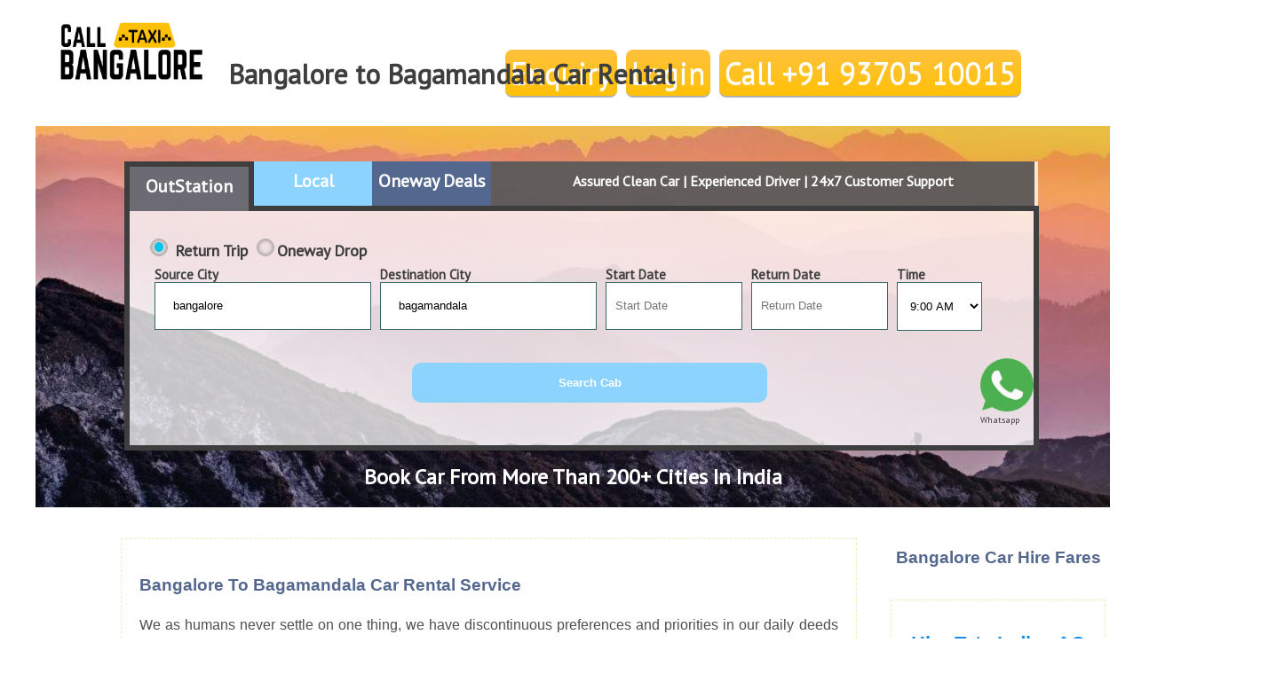

--- FILE ---
content_type: text/html; charset=UTF-8
request_url: https://www.bangalorecalltaxi.com/car-rental/bangalore-to-bagamandala
body_size: 9111
content:



 
		 

	
	
	 




 

<!DOCTYPE html>
<html>
<head> 
<!-- Global site tag (gtag.js) - Google Analytics -->
<script async src="https://www.googletagmanager.com/gtag/js?id=UA-162089316-1"></script>
<script>
  window.dataLayer = window.dataLayer || [];
  function gtag(){dataLayer.push(arguments);}
  gtag('js', new Date());

  gtag('config', 'UA-162089316-1');
</script>



<title>Bangalore to Bagamandala Car rental service | Hire a cabs rates starts from &#x20B9; 8 per km | Clean car and Experienced Driver rent a car at affordable rates in Bangalore city</title>
 <meta name='robots' content='index, follow'/>
 
		<meta name='description' content='Book our convenient cars for Bangalore to Bagamandala at your value,  Rate begins from Rs. 8 for each Kilometre. Make your booking with one of the prominent car rentals provider to make your journey bother free. So for what reason to stand by additional, hustle just a bit, you are only couple of step away to snatch this offer .We believe in imparting safety and good rides!'/>
		
        <meta name='keywords' content='bangalore to bagamandala cabs, bangalore bagamandala taxi, bangalore to bagamandala taxi, bangalore bagamandala cabs, bangalore to bagamandala taxi fare, bangalore to bagamandala taxi services, affordable  bangalore to bagamandala car rental, bangalore to bagamandala by car travel, bangalore bagamandala distance'/>

<link rel='canonical' href='https://www.bangalorecalltaxi.com/car-rental/bangalore-to-bagamandala' />

<meta property='og:url' content='https://www.bangalorecalltaxi.com/car-rental/bangalore-to-bagamandala'/>

<meta property='og:title' content='Bangalore  to Bagamandala Car rental service | Hire a cabs rates starts from &#x20B9; 8 per km | Clean car and Experienced Driver rent a car at affordable rates in your Bangalore'/>

<meta property='og:description' content='Book our convenient cars for Bangalore to Bagamandala at your value,  Rate begins from Rs. 8 for each Kilometre. Make your booking with one of the prominent car rentals provider to make your journey bother free. So for what reason to stand by additional, hustle just a bit, you are only couple of step away to snatch this offer .We believe in imparting safety and good rides!'/>

<meta property='og:image' content='https://www.bangalorecalltaxi.com/images/sharel.png'/>


  <link href="styles/citybase.css" rel="stylesheet">
  	<meta name="HandheldFriendly" content="True">
	<meta name="MobileOptimized" content="320">
<meta name="viewport" content=" width=device-width, initial-scale=0.80">
<meta name='rating' content='General'/>
<meta name='audience' content='all'/>
<meta name="distribution" content="Global"/>
<meta name="language" content="en-us"/>
<meta name="geo.country" content="in"/>
<meta name="doc-type" content="Public"/>
<meta name="classification" content="travel"/>
<meta name='resource-type' content='document'/>
<meta name='author' content='https://www.bangalorecalltaxi.com/team'/>
<meta name='rating' content='General'/>
<meta name='audience' content='all'/>
<meta name="distribution" content="Global"/>
<meta name="language" content="en-us"/>
<meta name="geo.country" content="in"/>
<meta name="doc-type" content="Public"/>
<meta name="classification" content="travel"/>
<meta name='resource-type' content='document'/>
<meta name='author' content='https://www.bangalorecalltaxi.com/team'/>
<link rel="icon" sizes="192x192" href="images/justlogo.png">
 

 
 <link href="https://fonts.googleapis.com/css?family=PT+Sans" rel="stylesheet">
 
<script src="script/basic.js"> </script>

<link href='styles/pops.css' rel='stylesheet'>
<script src="script/popups.js"></script> 	
<link href='styles/homenew.css' rel='stylesheet'>
		<link href='styles/article.css' rel='stylesheet'>


	<script>
	  function inq(){
  document.getElementById('inqId').style.display='block'; document.getElementById('fade').style.display='block';
  
  }
  
  
    function inq1(){
document.getElementById('inqId').style.display='none'; document.getElementById('fade').style.display='none'
  
  }
</script>

	<link href="script/jquery-ui.css" rel="stylesheet">
<style>
.ui-autocomplete{
font-size:25px; height:40px; line-height:1.5; }



.simg{ height:40px; width:40px; margin-left:8px;}
tr{background-color: #ffffff;
    color: #607D8B;}
th{ background-color: #ffffff;
    color: #607D8B;}
.c-r-col {
display:block;
float:left;
width:100%;
font-size:16px; 
}

.cb-serv{

list-style-image: url("images/arrow.png"); display:list-item;}
@media screen and (min-width: 480px) {

.simg{ height:40px; width:40px; margin-left:8px;}

.botli{ text-align:center;}	
	tr{background-color: #ffffff;
    color: #607D8B;}
th{ background-color: #ffffff;
    color: #607D8B;}

.c-r-col {

float:left;
width:40%;
font-size:12px;


}.cb-serv{

list-style-image: url("images/arrow.png");}

	}
.ui-autocomplete{
font-size:18px; height:30px; line-height:1.5; background-color:white;}
.ui-menu .ui-menu-item-wrapper {
    position: relative;
    padding: 3px 1em 3px .4em;
background-color:white;
color:black;
}

@media (min-width:1025px) { /* big landscape tablets, laptops, and desktops */ 
.ramain {

    width: 59.5%;
  
}


}

@media (min-width:1281px) { /* hi-res laptops and desktops */ .ramain {

    width: 59.5%;
  
}
 }


</style>
 
<script type="application/ld+json">
{
  "@context": "https://schema.org",
  "@type": "Organization",
  "url": "https://www.bangalorecalltaxi.com",
  "logo": "https://www.bangalorecalltaxi.com/images/justlogo.png",
  "contactPoint": [{
    "@type": "ContactPoint",
   "telephone": "+91-93-7373-2573",
      "contactType": "customer support"
  }]
}
</script>


</head>


<body> <!-- Google Tag Manager (noscript) -->



<banner>
<img src="images/justlogo.png" style=" width: 60%;
    height: auto;
    margin-left: 20%;
    margin-right: auto;">
	<h1><span class="titlebaju" style='text-align: center;'> Bangalore to Bagamandala Car Rental</span></h1>
</banner>


<div class='navigation'>
  <div class="hed">
   <ul class="cbutton">
<li class="cbutton" id="contactbutton"> <a rel="nofollow" id='cal' href='tel:9370510015' class="nav" style="color:white;">Call +91 93705 10015</a></li>
<li class=" cbutton" title="Feature available on Mobile only" style="margin-right:-10px;"><a rel="nofollow" href='https://my.https://www.bangalorecalltaxi.com'  style="color:white;">Login</a></li>
<li class=" cbutton" title="Feature available on Mobile only" style="margin-right:-10px;"><a rel="nofollow" href='javascript:void(0)' onclick='inq()' style="color:white;">Enquiry</a> </li>
   </ul>
  </div>
<h1 class="logo"> <a href="https://www.bangalorecalltaxi.com">
<img src="images/justlogo.png" class="logonew" alt="https://www.bangalorecalltaxi.com LOGO">
</a> 
<span class="titlebaju">
Bangalore to Bagamandala Car Rental<!--Logo Beside Title Here-->

<!--Logo Beside Title END Here-->


<!--Search box coding -->



</span> </h1> </div>
<div class="upstrip"><ul>
<div class='call'>
   <a id='cal2' href='tel:9370510015' rel="nofollow"> <img src='images/ds.png' height='60' width='60' alt="click to call"/>Click to call</a>

 </div>
   <div class='call' style="     opacity: 1;   margin-left: 80%;
   
    margin-top: 300px;">
   <a id='cal2' href='https://wa.me/9370510015' rel="nofollow"> <img src='images/whatsapp.png' height='60' width='60' alt="click to call"/>Whatsapp</a>

 </div>
 </div>
 
  <div class="cover2">
 
<div class="layer">  
 
<div class="ostation" id="os" onClick="os()">
OutStation
  </div>
  <div class="localy" id="loc" onClick="local()">
Local
  </div>
<div class="odeals" id="od" onClick="od()">
Oneway Deals
  </div>
  <div class="ramain">
Assured Clean Car | Experienced Driver | 24x7 Customer Support
  </div>
  
  <div class="pan">


<div class="redholder" id="redholder">
<form id='calcy' action ="https://www.bangalorecalltaxi.com/select-car.php" method="get">
<input type='radio' name='tript' checked="checked" onClick="rt()"/> <span id="rtp">Return Trip</span>

<input type='radio' name='tript' onClick="ow()"/><span id="owp">Oneway Drop</span>
 <div> </div>
  <div style=" width:99%; height:60px; margin-top:10px;  float:left;">

<div class="fold">

<p class='lab'>Source City</p>
 <input type="text" id="dest"  placeholder = 'I Want Cab From e.g. Mumbai' value='bangalore' name="source" class=" cityy">
 </div>
 
 <div class="fold" id="destdiv">
<p class='lab'>Destination City</p>
  <input type="text" placeholder = 'I Want to go e.g. Nasik' name="destination" value='bagamandala' id="destx" class=" cityy">
  </div>
  <div class="fold2">
<p class='lab'>Start Date</p>
 <input type="text" placeholder = 'Start Date' class="datee" readonly="readonly" id="dt1"  name="start_date" required="required">
 </div>

 <div class="fold2" id="rd">
<p class='lab'>Return Date</p>
   <input type="text" placeholder = 'Return Date'  class="datee" readonly="readonly" name="rdate" id="dt2"  required="required">
  </div>
  <div class="fold">
<p class='lab'>Time</p> 
	<!-- <input type="text" id='basicExample'placeholder = 'Time'  name="time">-->
	 <select class="timee" name="time">
 <option value="00:00">12:00 AM</option>
                              <option value="00:30">12:30 AM</option>
                              <option value="01:00">1:00 AM</option>
                              <option value="01:30">1:30 AM</option>
                              <option value="02:00">2:00 AM</option>
                              <option value="02:30">2:30 AM</option>
                              <option value="03:00">3:00 AM</option>
                              <option value="03:30">3:30 AM</option>
                              <option value="04:00">4:00 AM</option>
                              <option value="04:30">4:30 AM</option>
                              <option value="05:00">5:00 AM</option>
                              <option value="05:30">5:30 AM</option>
                              <option value="06:00">6:00 AM</option>
                              <option value="06:30">6:30 AM</option>
                              <option value="07:00">7:00 AM</option>
                              <option value="07:30">7:30 AM</option>
                              <option value="08:00">8:00 AM</option>
                              <option value="08:30">8:30 AM</option>
                              <option value="09:00" selected="selected">9:00 AM</option>
                              <option value="09:30">9:30 AM</option>
                              <option value="10:00">10:00 AM</option>
                              <option value="10:30">10:30 AM</option>
                              <option value="11:00">11:00 AM</option>
                              <option value="11:30">11:30 AM</option>
                              <option value="12:00">12:00 PM</option>
                              <option value="12:30">12:30 PM</option>
                              <option value="13:00">1:00 PM</option>
                              <option value="13:30">1:30 PM</option>
                              <option value="14:00">2:00 PM</option>
                              <option value="14:30">2:30 PM</option>
                              <option value="15:00">3:00 PM</option>
                              <option value="15:30">3:30 PM</option>
                              <option value="16:00">4:00 PM</option>
                              <option value="16:30">4:30 PM</option>
                              <option value="17:00">5:00 PM</option>
                              <option value="17:30">5:30 PM</option>
                              <option value="18:00">6:00 PM</option>
                              <option value="18:30">6:30 PM</option>
                              <option value="19:00">7:00 PM</option>
                              <option value="19:30">7:30 PM</option>
                              <option value="20:00">8:00 PM</option>
                              <option value="20:30">8:30 PM</option>
                              <option value="21:00">9:00 PM</option>
                              <option value="21:30">9:30 PM</option>
                              <option value="22:00">10:00 PM</option>
							  
							                              
							  <option value="22:30">10:30 PM</option>
                              <option value="23:00">11:00 PM</option>
                              <option value="23:30">11:30 PM</option>
</select>
</div>
  </div>
    <input type="hidden" id= "num_nights" name="days" >
	  <input type=  "hidden" id="ttype" name="type" value ="ROUNDTRIP">
  <input type="submit" value="Search Cab" class="searchy"> </form>
  
  </div></div></div>
      
	<h2 class="botitle" style="float:left; color:white;">Book Car From More Than 200+ Cities In India</h2>
 </div>
	<mainbox>
<box2>
<!--Search box coding ENDING -->





<h3>Bangalore Car Hire Fares</h3>

<div class="rateflip" > 


<h4 class="vehiclenm">Hire Tata Indica AC</h4>
<p class="serpack">Per KM Fare</p>
<p class="prate">&#8377; 9.5/Km</p>
</div>


<div class="rateflip">  
<h4 class="vehiclenm"><a href="https://www.bangalorecalltaxi.com/swift-car-rental/bangalore-to-bagamandala">Hire Swift Dzire AC</a></h4>
<p class="serpack">Per KM Fare</p>
<p class="prate">&#8377; 9.5/Km</p>
</div>

<div class="rateflip">  
<h4 class="vehiclenm"><a href="https://www.bangalorecalltaxi.com/etios-car-rental/bangalore-to-bagamandala">Hire Toyota Etios AC</a></h4>
<p class="serpack">Per KM Fare</p>
<p class="prate">&#8377; 9.5/Km</p>
</div>



<div class="rateflip"> 
<h4 class="vehiclenm"><a href="https://www.bangalorecalltaxi.com/innova-car-rental/bangalore-to-bagamandala">Hire Toyota Innova AC</a></h4>
<p class="serpack">Per KM Fare</p>
<p class="prate">&#8377; 13/Km</p>
</div>



<div class="rateflip"> 
<h4 class="vehiclenm">Hire Maruti Ertiga AC</h4>
<p class="serpack">Per KM Fare</p>
<p class="prate">&#8377; 13/Km</p>
</div>




<!---------------------------->


<div class="rateflip"> 
<h4 class="serpack">Nearest airport from Bangalore</h4>
<p class="serpack">Kempegowda International Airport Bengaluru</p>
<p class="prate">ATA/ICAO CODE : BLR</p>
<p class="serpack">Address: Kempegowda, Sevashrama, Bengaluru, Karnataka 560023</p>

</div>

<div class="rateflip"> 
<h4 class="serpack">Nearest railway staion from Bangalore</h4>
<p class="serpack">Bangalore City railway station</p>
<p class="prate">Station CODE : SBC</p>
<p class="serpack">Address: Kempegowda, Sevashrama, Bengaluru, Karnataka 560023</p>

</div>
 





</box2>
<spacer>
</spacer>


<box1>

<topic> 
<h3>Bangalore to Bagamandala Car Rental service</h3>

<p>We as humans never settle on one thing, we have discontinuous preferences and priorities in our daily deeds and when it comes to traveling one need's to be pretty more conscious for planning let it be a family vacation, corporate trip, Work or leisure trips. at our company we specialize in providing you the best rides with all the Comfortable & Manageable accessories.</p>


<p>We have almost all types of cabs in micro-segment we have hatchback cars as like Tata Indica, Maruti Zest, Swift its rates start from Rs. 8 Per Kilometer, in Sedan segment we have Toyota Etios, Swift Dzire cars these type of having great comfort level and ideal ride for small traveler groups, for medium size of we have SUV type of vehicle this includes Toyota Innova AC, Mahindra Xylo, and Maruti Ertiga we have cheaper and most affordable rates for Bangalore to Bagamandala cab service</p>

</topic>

<topic>
<h3>Bangalore to Bagamandala car rental rates and packages</h3>

<p>With a balance between service quality and economical fares of Bangalore to Bagamandala taxi so you can our customers can experience the desired bucket list of their future travel story. With our taxi service by surely, you will get an experienced driver and our experienced package department tell you where to go and ho must cost to get there so simply dial our 24x7 available contact number +91 9689193918</p>




<p>Our android application is the best way to hire an affordable cab from Bagamandala to Bangalore, here you can book cheap and reliable cars quickly and with just three steps on our website and done car will be at your doorsteps at a provided time.
</p>
</topic>


<topic> 
<h3>Rates for Bangalore to Bagamandala cab services</h3>

  <p>Our company provides Bangalore to Bagamandala cab rates way affordable than usual, we understand our customer's needs and travel priorities with mapping software our Bangalore cab driver find the shortest route to reach at your location manage to take you at destination place faster and safer cherry on top it cuts of money expenses on cab dry run.</p>
  
  <p>Here we gathered up all data for you, competitive Bangalore cab prices and best service just check out our rate-sheet</p>



<table width="100%" border="1">
  <tr>
    <th>Car Name</th>
    <th>Rate</th>
    <th>Seating capacity</th>
    <th>We provide this car for minimum</th>
    <th>More</th>
  </tr>
  <tr>
    <td>Tata Indica</td>
    <td>Rs.8 per KM</td>
    <td>4 passenger + 1driver</td>
    <td>250KMs per day  </td>
    <td>Cheapest vehicle ideal car for a small number of groups or short distance travel</td>
  </tr>
  <tr>
    <td>Tata Indigo</td>
    <td>Rs. 9 per Km</td>
    <td>4 passenger + 1driver</td>
    <td>250Kms per day</td>
    <td>Tata Indigo is budget Sedan class vehicle, 4 passengers can travel in this car it has good boot space for luggage</td>
  </tr>
  <tr>
    <td>Swift Dzire</td>
    <td>Rs. 9 per Km</td>
    <td>4 passenger + 1driver</td>
    <td>250KMs per day  </td>
    <td>This is sedan class vehicle while travelling this car you will enjoy best level of comfort</td>
  </tr>
  <tr>
    <td>Toyota Etios</td>
    <td>Rs.9.50 per KM</td>
    <td>4 passenger + 1driver</td>
    <td>250KMs per day  </td>
    <td>This car is available in two variants one of is a hatchback and another is sedan type we provide sedan type car, this car has pretty famous among travelers</td>
  </tr>
  <tr>
    <td>Maruti Ertiga</td>
    <td>Rs. 11 per KM</td>
    <td>6 passenger + 1driver</td>
    <td>250KMs per day  </td>
    <td>This car can be available at cheaper rates than normal SUV type cars if you are 5</td>
  </tr>
  <tr>
    <td>Toyota Innova</td>
    <td>Rs. 12.50 per KM</td>
    <td>6 passenger + 1driver</td>
    <td>250KMs per day  </td>
    <td>This SUV type car is a most favorite in India, this car provides really good travel experience, this car has a lot of space for passengers as well as for luggage</td>
  </tr>
  <tr>
    <td>Mahindra Xylo</td>
    <td>Rs. 12 .50 per KM</td>
    <td>6 passenger + 1driver</td>
    <td>250KMs per day  </td>
    <td>Mahindra Xylo has good leg space so tall passengers can enjoy trip fully</td>
  </tr>
</table>


  
    </topic>
	
	
	  <topic>
	    <h3>Why go with us when it's about Bangalore to Bagamandala car rental booking</h3>
		
		<ul style="list-style:circle">
<li>Hiring car in Bangalore city is way easier in our web app</li>		
<li>Our company insure for Car hygiene and decent driver for your Bagamandala tour</li>		
<li>Our support centre operate for 24x7 basis so you can contact us for any sales or support regarding query any time</li>		

		</ul>
		
		<p>In our line of work, we bestow Cars which are neat and clean permitted only those cars which are in good condition to provide comfort as it is our prime doctrine. Other perks of Just Car Rental's comprises of transparency in billing, 24x7 we are available for our customers, without hesitation you can contact us in case of any inconvenience team members of Just Car Rental's is anytime prepared to serve our clients. Also to avert any contention we provide 24x7 customer support as well for additional guidance in case of an inconvinience.</p>

	  </topic>

	  <topic>
  <h3>More About Bangalore city tour</h3>
  
  <img src="https://www.bangalorecalltaxi.com/images/bangalore-car-rental.jpg" style=" width:50%;" alt="car rental services from Bangalore to bagamandala" />
  
<p>Bangalore to Bagamandala travel rout is blessed with natural scenery, while traveling this route you won't experience rush day coz this rout has mesmerizing beauty, there is a lot of things to do in Bagamandala, we offer experienced drivers and well maintained decent car for travel around in the Bagamandala city, to make a booking for Bangalore to Bagamandala cab easily, go on our online portal https://www.bangalorecalltaxi.com and roam this fantastic city.</p>

  </topic>
  


  

<topic> 
<h2>you might also looking for</h2>
<ul>


 

    <li class='cb-serv'> <a href='https://www.bangalorecalltaxi.com/car-hire/bangalore-to-bagamandala'>Bangalore to Bagamandala Car Hire Services</a> </li>


   <li class='cb-serv'> <a href='https://www.bangalorecalltaxi.com/car-rental-rate/bangalore-to-bagamandala'>what is rate for Bangalore to Bagamandala travel</a> </li>




      <li class='cb-serv'> <a href='https://www.bangalorecalltaxi.com/car-hire/bagamandala'>Hire Car in Bagamandala</a> </li>

       <li class='cb-serv'> <a href='https://www.bangalorecalltaxi.com/car-hire/bangalore'>Hire Car in Bangalore</a> </li>



      <li class='cb-serv'> <a href='https://www.bangalorecalltaxi.com/car-rental-rate/bangalore'>Lowest car rental rate in Bangalore</a> </li>

</ul>

</topic>


<topic> 
<div style="width:100%; float:left;">
<?php// include 'linkset/link.php';?>
</div>








<div>

    
	<div class='c-r-col' style=' text-align:left;'>
 <ul>
     
    
  <li class='cb-serv'> <a href='https://www.bangalorecalltaxi.com/car-rental/bangalore-to-shivanasamundram'>rental car from Bangalore to shivanasamundram</a> </li>
 	  <li class='cb-serv'> <a href='https://www.bangalorecalltaxi.com/car-rental/bangalore-to-sindagi'>cab rate from Bangalore to sindagi </a> </li>
 
  <li class='cb-serv'> <a href='https://www.bangalorecalltaxi.com/car-rental/bangalore-to-banavasi'>Bangalore to banavasi Taxi lowest fares</a> </li>
            <li class='cb-serv'> <a href='https://www.bangalorecalltaxi.com/car-rental/bangalore-to-mysore'>Rental cars from Bangalore to mysore</a> </li>     <li class='cb-serv'> <a href='https://www.bangalorecalltaxi.com/car-rental/bangalore-to-yellapura'>Bangalore to yellapura Taxi Booking</a> </li>
 	<li class='cb-serv'> <a href='https://www.bangalorecalltaxi.com/car-rental/bangalore-to-sringeri'>Bangalore to sringeri cab service</a> </li>
  <li class='cb-serv'> <a href='https://www.bangalorecalltaxi.com/car-rental/bangalore-to-gulbarga'>rent a car from Bangalore to gulbarga</a> </li>
 
 <li class='cb-serv'> <a href='https://www.bangalorecalltaxi.com/car-rental/bangalore-to-nrityagram'>Bangalore to nrityagram taxi service</a> </li>
	  <li class='cb-serv'> <a href='https://www.bangalorecalltaxi.com/car-rental/bangalore-to-bhalki'>Bangalore to bhalki car rental Options</a> </li>
    <li class='cb-serv'> <a href='https://www.bangalorecalltaxi.com/car-rental/bangalore-to-kabini'>Bangalore to kabini by car</a> </li>
		    		 
		   </ul>
</div>    
   <div class='c-r-col' style=' text-align:left;'>
 <ul>  

     <li class='cb-serv'> <a href='https://www.bangalorecalltaxi.com/car-rental/bangalore-to-ankola'>Bangalore to ankola Tour Package</a> </li>
 <li class='cb-serv'> <a href='https://www.bangalorecalltaxi.com/car-rental/bangalore-to-kolar-gold-fields'>Bangalore to kolar-gold-fields car-rental One Way drop cars</a> </li>
 
  <li class='cb-serv'> <a href='https://www.bangalorecalltaxi.com/car-rental/bangalore-to-murudeshwar'>taxi from Bangalore to murudeshwar</a> </li>
		      <li class='cb-serv'> <a href='https://www.bangalorecalltaxi.com/car-rental/bangalore-to-bellary'>Bangalore to bellary Car Rental Fare</a> </li>
 <li class='cb-serv'> <a href='https://www.bangalorecalltaxi.com/car-rental/bangalore-to-malleswaram'>Bangalore malleswaram car rental rate</a> </li>
 
  <li class='cb-serv'> <a href='https://www.bangalorecalltaxi.com/car-rental/bangalore-to-savandurga'>outstation cab service from Bangalore to savandurga</a> </li>
 
  <li class='cb-serv'> <a href='https://www.bangalorecalltaxi.com/car-rental/bangalore-to-shirali'>car rental tariff for Bangalore shirali Round Trip</a> </li>
 
 <li class='cb-serv'> <a href='https://www.bangalorecalltaxi.com/car-rental/bangalore-to-sindagi'>Bangalore to sindagi taxi service</a> </li>
             <li class='cb-serv'> <a href='https://www.bangalorecalltaxi.com/car-rental/bangalore-to-udupi'>Cabs from Bangalore to udupi</a> </li>
		    <li class='cb-serv'> <a href='https://www.bangalorecalltaxi.com/car-rental/bangalore-to-hassan'>Bangalore to hassan taxi</a> </li> 		   </ul>
</div>







</topic> 

</box1>
<spacer></spacer>





</mainbox>


 </div>
 </div>
 
 
 
<div style="width:100%; float:left; ">

<div class="xdivs">
<h3 style="text-align:center;">Famous destinations</h3>
<ul>
<li class='botli'><a href="https://www.bangalorecalltaxi.com/car-rental/bangalore">Car Rental Services</a></li>
<li class='botli'><a href="https://www.bangalorecalltaxi.com/car-hire">Hire Cars at Cheapest price</a></li>
<li class='botli'><a href="https://www.bangalorecalltaxi.com/car-rental/bangalore-to-mysore">Bangalore to Mysore Cabs</a></li>
<li class='botli'><a href="https://www.bangalorecalltaxi.com/car-rental/bangalore-to-mysore">Bangalore to Ooty Car Hire</a></li>
<li class='botli'><a href="https://www.bangalorecalltaxi.com/car-rental/bangalore-to-coorg">Bangalore to Coorg Call Taxi</a></li>
</ul>

</div>


<div class="xdivs">
<h3 style="text-align:center;">Call Taxi Provider for</h3>
<ul>

<li class='botli'><a href="https://www.bangalorecalltaxi.com/car-rental/bangalore-to-mangalore">Bangalore to Mangalore Car Rental</a></li>
<li class='botli'><a href="https://www.bangalorecalltaxi.com/car-rental/bangalore-to-udupi">Bangalore to Udupi By road</a></li>
<li class='botli'><a href="https://www.bangalorecalltaxi.com/car-rental/bangalore-to-shimoga">Bangalore to Shimoga taxi services</a></li>
</ul>
</div>

<div class="xdivs">
<h3 style="text-align:center;">Follow us on </h3>
<ul>
<li class='botli' style="margin-top:10px;">
<span itemscope itemtype="https://schema.org/Organization">
  <link itemprop="url" href="https://www.bangalorecalltaxi.com">
  <a itemprop="sameAs" href="https://www.facebook.com/Bangalore-Call-Taxi-108445067305427/"><img src="images/icons/fb.png" class="simg" alt="Scial media Icon"></a></span>
  <img src="images/icons/google.png" alt="Scial media Icon" class="simg"> <img src="images/icons/ytube.png" alt="Scial media Icon" class="simg"> 
<a itemprop="sameAs" href="https://twitter.com//BangaloreCallT1"><img src="images/icons/tweet.png" alt="Scial media Icon" class="simg"></a>


 </li>
</ul>
</div>
</div>
      <div class="bottom-div">
       <ul>
         <li class="bot-links"> <a target="_blank" href="https://www.bangalorecalltaxi.com/about-us">About Us</a> </li>
         <li class="bot-links"> <a target="_blank" href="https://www.bangalorecalltaxi.com/ contact-us">Contact Us</a> </li>
        <li class="bot-links">  <a target="_blank" href="https://www.bangalorecalltaxi.com/bank-details"> Online Payment</a></li>
<li class="bot-links"> <a target="_blank" href="https://www.bangalorecalltaxi.com/bank-details">Bank Details</a> </li>
        <li class="bot-links"> <a target="_blank" href="https://www.bangalorecalltaxi.com/term-conditions-page">Terms &amp; Conditions</a> </li>
        <li class="bot-links">  <a target="_blank" href="https://www.bangalorecalltaxi.com/about-us">FAQs</a> </li>
        <li class="bot-links"> <a target="_blank" href="https://www.bangalorecalltaxi.com/disclaimer">Disclaimer</a> </li>
      <li class="bot-links">  <a target="_blank" href="https://www.bangalorecalltaxi.com/privacy-policy">Privacy Policy</a> </li>
       </ul>
     </div>




<div style=" width:30%; background-color:#CC0066;"></div>


 
 <div id='inqId' class='enqbx'>
 
<a style='float:right;' href='javascript:void(0)' onclick='inq1()'> <img src='images/clos.png' alt="close" class='img'></a>
<h2 style="font-size:x-large;color: #202c31; margin-left: 30px;">Send us Enquiry</h2>

<div>
<form action="find-cab.php" method="get">
<p class="enqp">I require Car From</p>
<input type="text" class="enqtxt" name=" city"  placeholder="Type city name here">
<div>
<p class="enqp">your name</p>
<input type="text" name="name" class="enqtxt" placeholder="Name">
</div>

<div>

<input type="text" name=" contact" class="enqtxt" placeholder=" contact Number">
</div>


<div>

<input type="text" name="email" class="enqtxt" placeholder="Email ID">
</div>

<textarea class="enqtxtarea" name="query" placeholder="Dont worry we will contact you back, just type your Requirment or Suggestion here"></textarea>

<input type="submit" value="Send enquiry" class="enqbut">
</form>
</div>

 </div>
 
 <div class='fade' id='fade'></div>
  <script src="https://www.bangalorecalltaxi.com/script/external/jquery/jquery.js"></script>
<script src="https://www.bangalorecalltaxi.com/script/jquery-ui.js"></script>

<script src="https://www.bangalorecalltaxi.com/script/ALL2.js"></script>

</body>


</html>

--- FILE ---
content_type: text/html; charset=UTF-8
request_url: https://www.bangalorecalltaxi.com/car-rental/script/basic.js
body_size: 4315
content:

 
		 

	
	
	 

 

<!DOCTYPE html>
<html>
<head> <!-- Global Site Tag (gtag.js) - Google Analytics -->

<title>Home | Bangalore Car Rental| Assured Clean Car and Experienced driver with BangaloreCallTaxi.com</title>
 <meta name='robots' content='index, follow'/>
		<meta name="description" content="Hire car rental service in Bangalore at Most affordable prices, Assured Clean Car and Experienced driver 24x7 Customer Support"/>
		
        <meta name="keywords" content="bangalore call taxi, bangalore car rental, bangalore taxi services"/>


<meta property='og:url' content='www.bangalorecalltaxi.com'/>
<meta property='og:title' content='Home | Bangalore Car Rental| Assured Clean Car and Experienced driver with BangaloreCallTaxi.com'/>

<meta property='og:description' content='Hire car rental service in Bangalore at Most affordable prices, Assured Clean Car and Experienced driver 24x7 Customer Support'/>

<meta property='og:image' content='https://www.bangalorecalltaxi.com/images/sharel.png'/>


  <link href="styles/citybase.css" rel="stylesheet">
  	<meta name="HandheldFriendly" content="True">
	<meta name="MobileOptimized" content="320">
<meta name="viewport" content=" width=device-width, initial-scale=0.80">
<meta name='rating' content='General'/>
<meta name='audience' content='all'/>
<meta name="distribution" content="Global"/>
<meta name="language" content="en-us"/>
<meta name="geo.country" content="in"/>
<meta name="doc-type" content="Public"/>
<meta name="classification" content="travel"/>
<meta name='resource-type' content='document'/>
<meta name='author' content='www.bangalorecalltaxi.com/team'/>
<meta name='rating' content='General'/>
<meta name='audience' content='all'/>
<meta name="distribution" content="Global"/>
<meta name="language" content="en-us"/>
<meta name="geo.country" content="in"/>
<meta name="doc-type" content="Public"/>
<meta name="classification" content="travel"/>
<meta name='resource-type' content='document'/>
<meta name='author' content='www.bangalorecalltaxi.com/team'/>
<link rel="icon" sizes="192x192" href="images/justlogo.png">
 

 
 <link href="https://fonts.googleapis.com/css?family=PT+Sans" rel="stylesheet">
 
<script src="script/basic.js"> </script>

<link href='styles/pops.css' rel='stylesheet'>
<script src="script/popups.js"></script> 	
<link href='styles/homenew.css' rel='stylesheet'>
		<link href='styles/article.css' rel='stylesheet'>


	<script>
	  function inq(){
  document.getElementById('inqId').style.display='block'; document.getElementById('fade').style.display='block';
  
  }
  
  
    function inq1(){
document.getElementById('inqId').style.display='none'; document.getElementById('fade').style.display='none'
  
  }
</script>

	<link href="script/jquery-ui.css" rel="stylesheet">
<style>
.ui-autocomplete{
font-size:25px; height:40px; line-height:1.5; }



.simg{ height:40px; width:40px; margin-left:8px;}
tr{background-color: #ffffff;
    color: #607D8B;}
th{ background-color: #ffffff;
    color: #607D8B;}
.c-r-col {
display:block;
float:left;
width:100%;
font-size:16px; 
}

.cb-serv{

list-style-image: url("images/arrow.png"); display:list-item;}
@media screen and (min-width: 480px) {

.simg{ height:40px; width:40px; margin-left:8px;}

.botli{ text-align:center;}	
	tr{background-color: #ffffff;
    color: #607D8B;}
th{ background-color: #ffffff;
    color: #607D8B;}

.c-r-col {

float:left;
width:40%;
font-size:12px;


}.cb-serv{

list-style-image: url("images/arrow.png");}

	}
.ui-autocomplete{
font-size:18px; height:30px; line-height:1.5; background-color:white;}
.ui-menu .ui-menu-item-wrapper {
    position: relative;
    padding: 3px 1em 3px .4em;
background-color:white;
color:black;
}

@media (min-width:1025px) { /* big landscape tablets, laptops, and desktops */ 
.ramain {

    width: 59.5%;
  
}


}

@media (min-width:1281px) { /* hi-res laptops and desktops */ .ramain {

    width: 59.5%;
  
}
 }


</style>
 
<script type="application/ld+json">
{
  "@context": "https://schema.org",
  "@type": "Organization",
  "url": "https://www.bangalorecalltaxi.com",
  "logo": "https://www.bangalorecalltaxi.com/images/justlogo.png",
  "contactPoint": [{
    "@type": "ContactPoint",
   "telephone": "+91-93-7373-2573",
      "contactType": "customer support"
  }]
}
</script>


</head>


<body> <!-- Google Tag Manager (noscript) -->



<banner>
<img src="images/justlogo.png" style=" width: 60%;
    height: auto;
    margin-left: 20%;
    margin-right: auto;">
	<h1><span class="titlebaju" style='text-align: center;'>Home</span></h1>
</banner>


<div class='navigation'>
  <div class="hed">
   <ul class="cbutton">
<li class="cbutton" id="contactbutton"> <a rel="nofollow" id='cal' href='tel:9370510015' class="nav" style="color:white;">Call +91 93705 10015</a></li>
<li class=" cbutton" title="Feature available on Mobile only" style="margin-right:-10px;"><a rel="nofollow" href='https://my.bangalorecalltaxi.com'  style="color:white;">Login</a></li>
<li class=" cbutton" title="Feature available on Mobile only" style="margin-right:-10px;"><a rel="nofollow" href='javascript:void(0)' onclick='inq()' style="color:white;">Enquiry</a> </li>
   </ul>
  </div>
<h1 class="logo"> <a href="https://www.bangalorecalltaxi.com">
<img src="images/justlogo.png" class="logonew" alt="bangalorecalltaxi.com LOGO">
</a> 
<span class="titlebaju">
Home

</span> </h1> </div>
<div class="upstrip"><ul>
<div class='call'>
   <a id='cal2' href='tel:9370510015' rel="nofollow"> <img src='images/ds.png' height='60' width='60' alt="click to call"/>Click to call</a>

 </div>




 <div  class='call' style="     opacity: 1;   margin-left: 80%;
   
    margin-top: 300px;">
   <a id='cal2' href='https://wa.me/9370510015' rel="nofollow"> <img src='images/whatsapp.png' height='60' width='60' alt="click to whatsapp"/>Whatsapp</a>

 </div>


 </div>
 
  <div class="cover2">
 
<div class="layer">  
 
<div class="ostation" id="os" onClick="os()">
OutStation
  </div>
  <div class="localy" id="loc" onClick="local()">
Local
  </div>
<div class="odeals" id="od" onClick="od()">
Oneway Deals
  </div>
  <div class="ramain">
Assured Clean Car | Experienced Driver | 24x7 Customer Support
  </div>
  
  <div class="pan">


<div class="redholder" id="redholder">
<form id='calcy' action ="https://www.bangalorecalltaxi.com/select-car.php" method="get">
<input type='radio' name='tript' checked="checked" onClick="rt()"/> <span id="rtp">Return Trip</span>

<input type='radio' name='tript' onClick="ow()"/><span id="owp">Oneway Drop</span>
 <div> </div>
  <div style=" width:99%; height:60px; margin-top:10px;  float:left;">

<div class="fold">

<p class='lab'>Source City</p>
 <input type="text" id="dest"  placeholder = 'I Want Cab From e.g. Bangalore' value='' name="source" class=" cityy">
 </div>
 
 <div class="fold" id="destdiv">
<p class='lab'>Destination City</p>
  <input type="text" placeholder = 'I Want to go e.g. Tirupati' name="destination" value='' id="destx" class=" cityy">
  </div>
  <div class="fold2">
<p class='lab'>Start Date</p>
 <input type="text" placeholder = 'Start Date' class="datee" readonly="readonly" id="dt1"  name="start_date" required="required">
 </div>

 <div class="fold2" id="rd">
<p class='lab'>Return Date</p>
   <input type="text" placeholder = 'Return Date'  class="datee" readonly="readonly" name="rdate" id="dt2"  required="required">
  </div>
  <div class="fold">
<p class='lab'>Time</p> 
	<!-- <input type="text" id='basicExample'placeholder = 'Time'  name="time">-->
	 <select class="timee" name="time">
 <option value="00:00">12:00 AM</option>
                              <option value="00:30">12:30 AM</option>
                              <option value="01:00">1:00 AM</option>
                              <option value="01:30">1:30 AM</option>
                              <option value="02:00">2:00 AM</option>
                              <option value="02:30">2:30 AM</option>
                              <option value="03:00">3:00 AM</option>
                              <option value="03:30">3:30 AM</option>
                              <option value="04:00">4:00 AM</option>
                              <option value="04:30">4:30 AM</option>
                              <option value="05:00">5:00 AM</option>
                              <option value="05:30">5:30 AM</option>
                              <option value="06:00">6:00 AM</option>
                              <option value="06:30">6:30 AM</option>
                              <option value="07:00">7:00 AM</option>
                              <option value="07:30">7:30 AM</option>
                              <option value="08:00">8:00 AM</option>
                              <option value="08:30">8:30 AM</option>
                              <option value="09:00" selected="selected">9:00 AM</option>
                              <option value="09:30">9:30 AM</option>
                              <option value="10:00">10:00 AM</option>
                              <option value="10:30">10:30 AM</option>
                              <option value="11:00">11:00 AM</option>
                              <option value="11:30">11:30 AM</option>
                              <option value="12:00">12:00 PM</option>
                              <option value="12:30">12:30 PM</option>
                              <option value="13:00">1:00 PM</option>
                              <option value="13:30">1:30 PM</option>
                              <option value="14:00">2:00 PM</option>
                              <option value="14:30">2:30 PM</option>
                              <option value="15:00">3:00 PM</option>
                              <option value="15:30">3:30 PM</option>
                              <option value="16:00">4:00 PM</option>
                              <option value="16:30">4:30 PM</option>
                              <option value="17:00">5:00 PM</option>
                              <option value="17:30">5:30 PM</option>
                              <option value="18:00">6:00 PM</option>
                              <option value="18:30">6:30 PM</option>
                              <option value="19:00">7:00 PM</option>
                              <option value="19:30">7:30 PM</option>
                              <option value="20:00">8:00 PM</option>
                              <option value="20:30">8:30 PM</option>
                              <option value="21:00">9:00 PM</option>
                              <option value="21:30">9:30 PM</option>
                              <option value="22:00">10:00 PM</option>
							  
							                              
							  <option value="22:30">10:30 PM</option>
                              <option value="23:00">11:00 PM</option>
                              <option value="23:30">11:30 PM</option>
</select>
</div>
  </div>
    <input type="hidden" id= "num_nights" name="days" >
	  <input type=  "hidden" id="ttype" name="type" value ="ROUNDTRIP">
  <input type="submit" value="Search Cab" class="searchy"> </form>
  
  </div></div></div>
      
	<h2 class="botitle" style="float:left; color:white;">Book Car from more than 200+ cities in India</h2>
 </div>



 </div>
 </div>
 
 
 
<div style="width:100%; float:left; ">

<div class="xdivs">
<h3 style="text-align:center;">Famous destinations</h3>
<ul>
<li class='botli'><a href="https://bangalorecalltaxi.com/car-rental/bangalore">Car Rental Services</a></li>
<li class='botli'><a href="https://bangalorecalltaxi.com/car-hire">Hire Cars at Cheapest price</a></li>
<li class='botli'><a href="https://bangalorecalltaxi.com/car-rental/bangalore-to-mysore">Bangalore to Mysore Cabs</a></li>
<li class='botli'><a href="https://bangalorecalltaxi.com/car-rental/bangalore-to-mysore">Bangalore to Ooty Car Hire</a></li>
<li class='botli'><a href="https://bangalorecalltaxi.com/car-rental/bangalore-to-coorg">Bangalore to Coorg Call Taxi</a></li>
</ul>

</div>



<div class="xdivs">
<h3 style="text-align:center;">Call Taxi Provider for</h3>
<ul>

<li class='botli'><a href="https://bangalorecalltaxi.com/car-rental/bangalore-to-mangalore">Bangalore to Mangalore Car Rental</a></li>
<li class='botli'><a href="https://bangalorecalltaxi.com/car-rental/bangalore-to-udupi">Bangalore to Udupi By road</a></li>
<li class='botli'><a href="https://bangalorecalltaxi.com/car-rental/bangalore-to-shimoga">Bangalore to Shimoga taxi services</a></li></ul>
</div>

<div class="xdivs">
<h3 style="text-align:center;">Follow us on </h3>
<ul>
<li class='botli' style="margin-top:10px;">
<span itemscope itemtype="https://schema.org/Organization">
  <link itemprop="url" href="https://www.bangalorecalltaxi.com">
  <a itemprop="sameAs" href="https://www.facebook.com/Bangalore-Call-Taxi-108445067305427/"><img src="images/icons/fb.png" class="simg" alt="Social media Icon"></a></span>
  <img src="images/icons/google.png" alt="Social media Icon" class="simg"> <img src="images/icons/ytube.png" alt="Social media Icon" class="simg"> 
<a itemprop="sameAs" href="https://twitter.com//BangaloreCallT1"><img src="images/icons/tweet.png" alt="Scial media Icon" class="simg"></a>


 </li>
</ul>
</div>
</div>
      <div class="bottom-div">
       <ul>
         <li class="bot-links"> <a href="https://bangalorecalltaxi.com/about-us">About Us</a> </li>
         <li class="bot-links"><a href="https://bangalorecalltaxi.com/contact-us">Contact Us</a> </li>
        <li class="bot-links"> <a href="https://bangalorecalltaxi.com/bank-details"> Online Payment</a></li>
<li class="bot-links"><a href="https://bangalorecalltaxi.com/bank-details">Bank Details</a> </li>
        <li class="bot-links"><a href="https://bangalorecalltaxi.com/tandc">Terms &amp; Conditions</a> </li>
        <li class="bot-links"> <a href="https://bangalorecalltaxi.com/about-us">FAQs</a> </li>
        <li class="bot-links"><a href="https://bangalorecalltaxi.com/disclaimer">Disclaimer</a> </li>
      <li class="bot-links"> <a href="https://bangalorecalltaxi.com/privacy-policy">Privacy Policy</a> </li>
       </ul>
     </div>




<div style=" width:30%; background-color:#CC0066;"></div>


 
 <div id='inqId' class='enqbx'>
 
<a style='float:right;' href='javascript:void(0)' onclick='inq1()'> <img src='images/clos.png' alt="close" class='img'></a>
<h2 style="font-size:x-large;color: #202c31; margin-left: 30px;">Send us Enquiry</h2>

<div>
<form action="find-cab.php" method="get">
<p class="enqp">I require Car From</p>
<input type="text" class="enqtxt" name=" city"  placeholder="Type city name here">
<div>
<p class="enqp">your name</p>
<input type="text" name="name" class="enqtxt" placeholder="Name">
</div>

<div>

<input type="text" name=" contact" class="enqtxt" placeholder=" contact Number">
</div>


<div>

<input type="text" name="email" class="enqtxt" placeholder="Email ID">
</div>

<textarea class="enqtxtarea" name="query" placeholder="Dont worry we will contact you back, just type your Requirment or Suggestion here"></textarea>

<input type="submit" value="Send enquiry" class="enqbut">
</form>
</div>

 </div>
 
 <div class='fade' id='fade'></div>
  <script src="script/external/jquery/jquery.js"></script>
<script src="script/jquery-ui.js"></script>

<script src="script/ALL2.js"></script>

</body>


</html>

--- FILE ---
content_type: text/html; charset=UTF-8
request_url: https://www.bangalorecalltaxi.com/car-rental/script/popups.js
body_size: 4315
content:

 
		 

	
	
	 

 

<!DOCTYPE html>
<html>
<head> <!-- Global Site Tag (gtag.js) - Google Analytics -->

<title>Home | Bangalore Car Rental| Assured Clean Car and Experienced driver with BangaloreCallTaxi.com</title>
 <meta name='robots' content='index, follow'/>
		<meta name="description" content="Hire car rental service in Bangalore at Most affordable prices, Assured Clean Car and Experienced driver 24x7 Customer Support"/>
		
        <meta name="keywords" content="bangalore call taxi, bangalore car rental, bangalore taxi services"/>


<meta property='og:url' content='www.bangalorecalltaxi.com'/>
<meta property='og:title' content='Home | Bangalore Car Rental| Assured Clean Car and Experienced driver with BangaloreCallTaxi.com'/>

<meta property='og:description' content='Hire car rental service in Bangalore at Most affordable prices, Assured Clean Car and Experienced driver 24x7 Customer Support'/>

<meta property='og:image' content='https://www.bangalorecalltaxi.com/images/sharel.png'/>


  <link href="styles/citybase.css" rel="stylesheet">
  	<meta name="HandheldFriendly" content="True">
	<meta name="MobileOptimized" content="320">
<meta name="viewport" content=" width=device-width, initial-scale=0.80">
<meta name='rating' content='General'/>
<meta name='audience' content='all'/>
<meta name="distribution" content="Global"/>
<meta name="language" content="en-us"/>
<meta name="geo.country" content="in"/>
<meta name="doc-type" content="Public"/>
<meta name="classification" content="travel"/>
<meta name='resource-type' content='document'/>
<meta name='author' content='www.bangalorecalltaxi.com/team'/>
<meta name='rating' content='General'/>
<meta name='audience' content='all'/>
<meta name="distribution" content="Global"/>
<meta name="language" content="en-us"/>
<meta name="geo.country" content="in"/>
<meta name="doc-type" content="Public"/>
<meta name="classification" content="travel"/>
<meta name='resource-type' content='document'/>
<meta name='author' content='www.bangalorecalltaxi.com/team'/>
<link rel="icon" sizes="192x192" href="images/justlogo.png">
 

 
 <link href="https://fonts.googleapis.com/css?family=PT+Sans" rel="stylesheet">
 
<script src="script/basic.js"> </script>

<link href='styles/pops.css' rel='stylesheet'>
<script src="script/popups.js"></script> 	
<link href='styles/homenew.css' rel='stylesheet'>
		<link href='styles/article.css' rel='stylesheet'>


	<script>
	  function inq(){
  document.getElementById('inqId').style.display='block'; document.getElementById('fade').style.display='block';
  
  }
  
  
    function inq1(){
document.getElementById('inqId').style.display='none'; document.getElementById('fade').style.display='none'
  
  }
</script>

	<link href="script/jquery-ui.css" rel="stylesheet">
<style>
.ui-autocomplete{
font-size:25px; height:40px; line-height:1.5; }



.simg{ height:40px; width:40px; margin-left:8px;}
tr{background-color: #ffffff;
    color: #607D8B;}
th{ background-color: #ffffff;
    color: #607D8B;}
.c-r-col {
display:block;
float:left;
width:100%;
font-size:16px; 
}

.cb-serv{

list-style-image: url("images/arrow.png"); display:list-item;}
@media screen and (min-width: 480px) {

.simg{ height:40px; width:40px; margin-left:8px;}

.botli{ text-align:center;}	
	tr{background-color: #ffffff;
    color: #607D8B;}
th{ background-color: #ffffff;
    color: #607D8B;}

.c-r-col {

float:left;
width:40%;
font-size:12px;


}.cb-serv{

list-style-image: url("images/arrow.png");}

	}
.ui-autocomplete{
font-size:18px; height:30px; line-height:1.5; background-color:white;}
.ui-menu .ui-menu-item-wrapper {
    position: relative;
    padding: 3px 1em 3px .4em;
background-color:white;
color:black;
}

@media (min-width:1025px) { /* big landscape tablets, laptops, and desktops */ 
.ramain {

    width: 59.5%;
  
}


}

@media (min-width:1281px) { /* hi-res laptops and desktops */ .ramain {

    width: 59.5%;
  
}
 }


</style>
 
<script type="application/ld+json">
{
  "@context": "https://schema.org",
  "@type": "Organization",
  "url": "https://www.bangalorecalltaxi.com",
  "logo": "https://www.bangalorecalltaxi.com/images/justlogo.png",
  "contactPoint": [{
    "@type": "ContactPoint",
   "telephone": "+91-93-7373-2573",
      "contactType": "customer support"
  }]
}
</script>


</head>


<body> <!-- Google Tag Manager (noscript) -->



<banner>
<img src="images/justlogo.png" style=" width: 60%;
    height: auto;
    margin-left: 20%;
    margin-right: auto;">
	<h1><span class="titlebaju" style='text-align: center;'>Home</span></h1>
</banner>


<div class='navigation'>
  <div class="hed">
   <ul class="cbutton">
<li class="cbutton" id="contactbutton"> <a rel="nofollow" id='cal' href='tel:9370510015' class="nav" style="color:white;">Call +91 93705 10015</a></li>
<li class=" cbutton" title="Feature available on Mobile only" style="margin-right:-10px;"><a rel="nofollow" href='https://my.bangalorecalltaxi.com'  style="color:white;">Login</a></li>
<li class=" cbutton" title="Feature available on Mobile only" style="margin-right:-10px;"><a rel="nofollow" href='javascript:void(0)' onclick='inq()' style="color:white;">Enquiry</a> </li>
   </ul>
  </div>
<h1 class="logo"> <a href="https://www.bangalorecalltaxi.com">
<img src="images/justlogo.png" class="logonew" alt="bangalorecalltaxi.com LOGO">
</a> 
<span class="titlebaju">
Home

</span> </h1> </div>
<div class="upstrip"><ul>
<div class='call'>
   <a id='cal2' href='tel:9370510015' rel="nofollow"> <img src='images/ds.png' height='60' width='60' alt="click to call"/>Click to call</a>

 </div>




 <div  class='call' style="     opacity: 1;   margin-left: 80%;
   
    margin-top: 300px;">
   <a id='cal2' href='https://wa.me/9370510015' rel="nofollow"> <img src='images/whatsapp.png' height='60' width='60' alt="click to whatsapp"/>Whatsapp</a>

 </div>


 </div>
 
  <div class="cover2">
 
<div class="layer">  
 
<div class="ostation" id="os" onClick="os()">
OutStation
  </div>
  <div class="localy" id="loc" onClick="local()">
Local
  </div>
<div class="odeals" id="od" onClick="od()">
Oneway Deals
  </div>
  <div class="ramain">
Assured Clean Car | Experienced Driver | 24x7 Customer Support
  </div>
  
  <div class="pan">


<div class="redholder" id="redholder">
<form id='calcy' action ="https://www.bangalorecalltaxi.com/select-car.php" method="get">
<input type='radio' name='tript' checked="checked" onClick="rt()"/> <span id="rtp">Return Trip</span>

<input type='radio' name='tript' onClick="ow()"/><span id="owp">Oneway Drop</span>
 <div> </div>
  <div style=" width:99%; height:60px; margin-top:10px;  float:left;">

<div class="fold">

<p class='lab'>Source City</p>
 <input type="text" id="dest"  placeholder = 'I Want Cab From e.g. Bangalore' value='' name="source" class=" cityy">
 </div>
 
 <div class="fold" id="destdiv">
<p class='lab'>Destination City</p>
  <input type="text" placeholder = 'I Want to go e.g. Tirupati' name="destination" value='' id="destx" class=" cityy">
  </div>
  <div class="fold2">
<p class='lab'>Start Date</p>
 <input type="text" placeholder = 'Start Date' class="datee" readonly="readonly" id="dt1"  name="start_date" required="required">
 </div>

 <div class="fold2" id="rd">
<p class='lab'>Return Date</p>
   <input type="text" placeholder = 'Return Date'  class="datee" readonly="readonly" name="rdate" id="dt2"  required="required">
  </div>
  <div class="fold">
<p class='lab'>Time</p> 
	<!-- <input type="text" id='basicExample'placeholder = 'Time'  name="time">-->
	 <select class="timee" name="time">
 <option value="00:00">12:00 AM</option>
                              <option value="00:30">12:30 AM</option>
                              <option value="01:00">1:00 AM</option>
                              <option value="01:30">1:30 AM</option>
                              <option value="02:00">2:00 AM</option>
                              <option value="02:30">2:30 AM</option>
                              <option value="03:00">3:00 AM</option>
                              <option value="03:30">3:30 AM</option>
                              <option value="04:00">4:00 AM</option>
                              <option value="04:30">4:30 AM</option>
                              <option value="05:00">5:00 AM</option>
                              <option value="05:30">5:30 AM</option>
                              <option value="06:00">6:00 AM</option>
                              <option value="06:30">6:30 AM</option>
                              <option value="07:00">7:00 AM</option>
                              <option value="07:30">7:30 AM</option>
                              <option value="08:00">8:00 AM</option>
                              <option value="08:30">8:30 AM</option>
                              <option value="09:00" selected="selected">9:00 AM</option>
                              <option value="09:30">9:30 AM</option>
                              <option value="10:00">10:00 AM</option>
                              <option value="10:30">10:30 AM</option>
                              <option value="11:00">11:00 AM</option>
                              <option value="11:30">11:30 AM</option>
                              <option value="12:00">12:00 PM</option>
                              <option value="12:30">12:30 PM</option>
                              <option value="13:00">1:00 PM</option>
                              <option value="13:30">1:30 PM</option>
                              <option value="14:00">2:00 PM</option>
                              <option value="14:30">2:30 PM</option>
                              <option value="15:00">3:00 PM</option>
                              <option value="15:30">3:30 PM</option>
                              <option value="16:00">4:00 PM</option>
                              <option value="16:30">4:30 PM</option>
                              <option value="17:00">5:00 PM</option>
                              <option value="17:30">5:30 PM</option>
                              <option value="18:00">6:00 PM</option>
                              <option value="18:30">6:30 PM</option>
                              <option value="19:00">7:00 PM</option>
                              <option value="19:30">7:30 PM</option>
                              <option value="20:00">8:00 PM</option>
                              <option value="20:30">8:30 PM</option>
                              <option value="21:00">9:00 PM</option>
                              <option value="21:30">9:30 PM</option>
                              <option value="22:00">10:00 PM</option>
							  
							                              
							  <option value="22:30">10:30 PM</option>
                              <option value="23:00">11:00 PM</option>
                              <option value="23:30">11:30 PM</option>
</select>
</div>
  </div>
    <input type="hidden" id= "num_nights" name="days" >
	  <input type=  "hidden" id="ttype" name="type" value ="ROUNDTRIP">
  <input type="submit" value="Search Cab" class="searchy"> </form>
  
  </div></div></div>
      
	<h2 class="botitle" style="float:left; color:white;">Book Car from more than 200+ cities in India</h2>
 </div>



 </div>
 </div>
 
 
 
<div style="width:100%; float:left; ">

<div class="xdivs">
<h3 style="text-align:center;">Famous destinations</h3>
<ul>
<li class='botli'><a href="https://bangalorecalltaxi.com/car-rental/bangalore">Car Rental Services</a></li>
<li class='botli'><a href="https://bangalorecalltaxi.com/car-hire">Hire Cars at Cheapest price</a></li>
<li class='botli'><a href="https://bangalorecalltaxi.com/car-rental/bangalore-to-mysore">Bangalore to Mysore Cabs</a></li>
<li class='botli'><a href="https://bangalorecalltaxi.com/car-rental/bangalore-to-mysore">Bangalore to Ooty Car Hire</a></li>
<li class='botli'><a href="https://bangalorecalltaxi.com/car-rental/bangalore-to-coorg">Bangalore to Coorg Call Taxi</a></li>
</ul>

</div>



<div class="xdivs">
<h3 style="text-align:center;">Call Taxi Provider for</h3>
<ul>

<li class='botli'><a href="https://bangalorecalltaxi.com/car-rental/bangalore-to-mangalore">Bangalore to Mangalore Car Rental</a></li>
<li class='botli'><a href="https://bangalorecalltaxi.com/car-rental/bangalore-to-udupi">Bangalore to Udupi By road</a></li>
<li class='botli'><a href="https://bangalorecalltaxi.com/car-rental/bangalore-to-shimoga">Bangalore to Shimoga taxi services</a></li></ul>
</div>

<div class="xdivs">
<h3 style="text-align:center;">Follow us on </h3>
<ul>
<li class='botli' style="margin-top:10px;">
<span itemscope itemtype="https://schema.org/Organization">
  <link itemprop="url" href="https://www.bangalorecalltaxi.com">
  <a itemprop="sameAs" href="https://www.facebook.com/Bangalore-Call-Taxi-108445067305427/"><img src="images/icons/fb.png" class="simg" alt="Social media Icon"></a></span>
  <img src="images/icons/google.png" alt="Social media Icon" class="simg"> <img src="images/icons/ytube.png" alt="Social media Icon" class="simg"> 
<a itemprop="sameAs" href="https://twitter.com//BangaloreCallT1"><img src="images/icons/tweet.png" alt="Scial media Icon" class="simg"></a>


 </li>
</ul>
</div>
</div>
      <div class="bottom-div">
       <ul>
         <li class="bot-links"> <a href="https://bangalorecalltaxi.com/about-us">About Us</a> </li>
         <li class="bot-links"><a href="https://bangalorecalltaxi.com/contact-us">Contact Us</a> </li>
        <li class="bot-links"> <a href="https://bangalorecalltaxi.com/bank-details"> Online Payment</a></li>
<li class="bot-links"><a href="https://bangalorecalltaxi.com/bank-details">Bank Details</a> </li>
        <li class="bot-links"><a href="https://bangalorecalltaxi.com/tandc">Terms &amp; Conditions</a> </li>
        <li class="bot-links"> <a href="https://bangalorecalltaxi.com/about-us">FAQs</a> </li>
        <li class="bot-links"><a href="https://bangalorecalltaxi.com/disclaimer">Disclaimer</a> </li>
      <li class="bot-links"> <a href="https://bangalorecalltaxi.com/privacy-policy">Privacy Policy</a> </li>
       </ul>
     </div>




<div style=" width:30%; background-color:#CC0066;"></div>


 
 <div id='inqId' class='enqbx'>
 
<a style='float:right;' href='javascript:void(0)' onclick='inq1()'> <img src='images/clos.png' alt="close" class='img'></a>
<h2 style="font-size:x-large;color: #202c31; margin-left: 30px;">Send us Enquiry</h2>

<div>
<form action="find-cab.php" method="get">
<p class="enqp">I require Car From</p>
<input type="text" class="enqtxt" name=" city"  placeholder="Type city name here">
<div>
<p class="enqp">your name</p>
<input type="text" name="name" class="enqtxt" placeholder="Name">
</div>

<div>

<input type="text" name=" contact" class="enqtxt" placeholder=" contact Number">
</div>


<div>

<input type="text" name="email" class="enqtxt" placeholder="Email ID">
</div>

<textarea class="enqtxtarea" name="query" placeholder="Dont worry we will contact you back, just type your Requirment or Suggestion here"></textarea>

<input type="submit" value="Send enquiry" class="enqbut">
</form>
</div>

 </div>
 
 <div class='fade' id='fade'></div>
  <script src="script/external/jquery/jquery.js"></script>
<script src="script/jquery-ui.js"></script>

<script src="script/ALL2.js"></script>

</body>


</html>

--- FILE ---
content_type: text/html; charset=UTF-8
request_url: https://www.bangalorecalltaxi.com/car-rental/script/jquery-ui.css
body_size: 4287
content:

 
		 

	
	
	 

 

<!DOCTYPE html>
<html>
<head> <!-- Global Site Tag (gtag.js) - Google Analytics -->

<title>Home | Bangalore Car Rental| Assured Clean Car and Experienced driver with BangaloreCallTaxi.com</title>
 <meta name='robots' content='index, follow'/>
		<meta name="description" content="Hire car rental service in Bangalore at Most affordable prices, Assured Clean Car and Experienced driver 24x7 Customer Support"/>
		
        <meta name="keywords" content="bangalore call taxi, bangalore car rental, bangalore taxi services"/>


<meta property='og:url' content='www.bangalorecalltaxi.com'/>
<meta property='og:title' content='Home | Bangalore Car Rental| Assured Clean Car and Experienced driver with BangaloreCallTaxi.com'/>

<meta property='og:description' content='Hire car rental service in Bangalore at Most affordable prices, Assured Clean Car and Experienced driver 24x7 Customer Support'/>

<meta property='og:image' content='https://www.bangalorecalltaxi.com/images/sharel.png'/>


  <link href="styles/citybase.css" rel="stylesheet">
  	<meta name="HandheldFriendly" content="True">
	<meta name="MobileOptimized" content="320">
<meta name="viewport" content=" width=device-width, initial-scale=0.80">
<meta name='rating' content='General'/>
<meta name='audience' content='all'/>
<meta name="distribution" content="Global"/>
<meta name="language" content="en-us"/>
<meta name="geo.country" content="in"/>
<meta name="doc-type" content="Public"/>
<meta name="classification" content="travel"/>
<meta name='resource-type' content='document'/>
<meta name='author' content='www.bangalorecalltaxi.com/team'/>
<meta name='rating' content='General'/>
<meta name='audience' content='all'/>
<meta name="distribution" content="Global"/>
<meta name="language" content="en-us"/>
<meta name="geo.country" content="in"/>
<meta name="doc-type" content="Public"/>
<meta name="classification" content="travel"/>
<meta name='resource-type' content='document'/>
<meta name='author' content='www.bangalorecalltaxi.com/team'/>
<link rel="icon" sizes="192x192" href="images/justlogo.png">
 

 
 <link href="https://fonts.googleapis.com/css?family=PT+Sans" rel="stylesheet">
 
<script src="script/basic.js"> </script>

<link href='styles/pops.css' rel='stylesheet'>
<script src="script/popups.js"></script> 	
<link href='styles/homenew.css' rel='stylesheet'>
		<link href='styles/article.css' rel='stylesheet'>


	<script>
	  function inq(){
  document.getElementById('inqId').style.display='block'; document.getElementById('fade').style.display='block';
  
  }
  
  
    function inq1(){
document.getElementById('inqId').style.display='none'; document.getElementById('fade').style.display='none'
  
  }
</script>

	<link href="script/jquery-ui.css" rel="stylesheet">
<style>
.ui-autocomplete{
font-size:25px; height:40px; line-height:1.5; }



.simg{ height:40px; width:40px; margin-left:8px;}
tr{background-color: #ffffff;
    color: #607D8B;}
th{ background-color: #ffffff;
    color: #607D8B;}
.c-r-col {
display:block;
float:left;
width:100%;
font-size:16px; 
}

.cb-serv{

list-style-image: url("images/arrow.png"); display:list-item;}
@media screen and (min-width: 480px) {

.simg{ height:40px; width:40px; margin-left:8px;}

.botli{ text-align:center;}	
	tr{background-color: #ffffff;
    color: #607D8B;}
th{ background-color: #ffffff;
    color: #607D8B;}

.c-r-col {

float:left;
width:40%;
font-size:12px;


}.cb-serv{

list-style-image: url("images/arrow.png");}

	}
.ui-autocomplete{
font-size:18px; height:30px; line-height:1.5; background-color:white;}
.ui-menu .ui-menu-item-wrapper {
    position: relative;
    padding: 3px 1em 3px .4em;
background-color:white;
color:black;
}

@media (min-width:1025px) { /* big landscape tablets, laptops, and desktops */ 
.ramain {

    width: 59.5%;
  
}


}

@media (min-width:1281px) { /* hi-res laptops and desktops */ .ramain {

    width: 59.5%;
  
}
 }


</style>
 
<script type="application/ld+json">
{
  "@context": "https://schema.org",
  "@type": "Organization",
  "url": "https://www.bangalorecalltaxi.com",
  "logo": "https://www.bangalorecalltaxi.com/images/justlogo.png",
  "contactPoint": [{
    "@type": "ContactPoint",
   "telephone": "+91-93-7373-2573",
      "contactType": "customer support"
  }]
}
</script>


</head>


<body> <!-- Google Tag Manager (noscript) -->



<banner>
<img src="images/justlogo.png" style=" width: 60%;
    height: auto;
    margin-left: 20%;
    margin-right: auto;">
	<h1><span class="titlebaju" style='text-align: center;'>Home</span></h1>
</banner>


<div class='navigation'>
  <div class="hed">
   <ul class="cbutton">
<li class="cbutton" id="contactbutton"> <a rel="nofollow" id='cal' href='tel:9370510015' class="nav" style="color:white;">Call +91 93705 10015</a></li>
<li class=" cbutton" title="Feature available on Mobile only" style="margin-right:-10px;"><a rel="nofollow" href='https://my.bangalorecalltaxi.com'  style="color:white;">Login</a></li>
<li class=" cbutton" title="Feature available on Mobile only" style="margin-right:-10px;"><a rel="nofollow" href='javascript:void(0)' onclick='inq()' style="color:white;">Enquiry</a> </li>
   </ul>
  </div>
<h1 class="logo"> <a href="https://www.bangalorecalltaxi.com">
<img src="images/justlogo.png" class="logonew" alt="bangalorecalltaxi.com LOGO">
</a> 
<span class="titlebaju">
Home

</span> </h1> </div>
<div class="upstrip"><ul>
<div class='call'>
   <a id='cal2' href='tel:9370510015' rel="nofollow"> <img src='images/ds.png' height='60' width='60' alt="click to call"/>Click to call</a>

 </div>




 <div  class='call' style="     opacity: 1;   margin-left: 80%;
   
    margin-top: 300px;">
   <a id='cal2' href='https://wa.me/9370510015' rel="nofollow"> <img src='images/whatsapp.png' height='60' width='60' alt="click to whatsapp"/>Whatsapp</a>

 </div>


 </div>
 
  <div class="cover2">
 
<div class="layer">  
 
<div class="ostation" id="os" onClick="os()">
OutStation
  </div>
  <div class="localy" id="loc" onClick="local()">
Local
  </div>
<div class="odeals" id="od" onClick="od()">
Oneway Deals
  </div>
  <div class="ramain">
Assured Clean Car | Experienced Driver | 24x7 Customer Support
  </div>
  
  <div class="pan">


<div class="redholder" id="redholder">
<form id='calcy' action ="https://www.bangalorecalltaxi.com/select-car.php" method="get">
<input type='radio' name='tript' checked="checked" onClick="rt()"/> <span id="rtp">Return Trip</span>

<input type='radio' name='tript' onClick="ow()"/><span id="owp">Oneway Drop</span>
 <div> </div>
  <div style=" width:99%; height:60px; margin-top:10px;  float:left;">

<div class="fold">

<p class='lab'>Source City</p>
 <input type="text" id="dest"  placeholder = 'I Want Cab From e.g. Bangalore' value='' name="source" class=" cityy">
 </div>
 
 <div class="fold" id="destdiv">
<p class='lab'>Destination City</p>
  <input type="text" placeholder = 'I Want to go e.g. Tirupati' name="destination" value='' id="destx" class=" cityy">
  </div>
  <div class="fold2">
<p class='lab'>Start Date</p>
 <input type="text" placeholder = 'Start Date' class="datee" readonly="readonly" id="dt1"  name="start_date" required="required">
 </div>

 <div class="fold2" id="rd">
<p class='lab'>Return Date</p>
   <input type="text" placeholder = 'Return Date'  class="datee" readonly="readonly" name="rdate" id="dt2"  required="required">
  </div>
  <div class="fold">
<p class='lab'>Time</p> 
	<!-- <input type="text" id='basicExample'placeholder = 'Time'  name="time">-->
	 <select class="timee" name="time">
 <option value="00:00">12:00 AM</option>
                              <option value="00:30">12:30 AM</option>
                              <option value="01:00">1:00 AM</option>
                              <option value="01:30">1:30 AM</option>
                              <option value="02:00">2:00 AM</option>
                              <option value="02:30">2:30 AM</option>
                              <option value="03:00">3:00 AM</option>
                              <option value="03:30">3:30 AM</option>
                              <option value="04:00">4:00 AM</option>
                              <option value="04:30">4:30 AM</option>
                              <option value="05:00">5:00 AM</option>
                              <option value="05:30">5:30 AM</option>
                              <option value="06:00">6:00 AM</option>
                              <option value="06:30">6:30 AM</option>
                              <option value="07:00">7:00 AM</option>
                              <option value="07:30">7:30 AM</option>
                              <option value="08:00">8:00 AM</option>
                              <option value="08:30">8:30 AM</option>
                              <option value="09:00" selected="selected">9:00 AM</option>
                              <option value="09:30">9:30 AM</option>
                              <option value="10:00">10:00 AM</option>
                              <option value="10:30">10:30 AM</option>
                              <option value="11:00">11:00 AM</option>
                              <option value="11:30">11:30 AM</option>
                              <option value="12:00">12:00 PM</option>
                              <option value="12:30">12:30 PM</option>
                              <option value="13:00">1:00 PM</option>
                              <option value="13:30">1:30 PM</option>
                              <option value="14:00">2:00 PM</option>
                              <option value="14:30">2:30 PM</option>
                              <option value="15:00">3:00 PM</option>
                              <option value="15:30">3:30 PM</option>
                              <option value="16:00">4:00 PM</option>
                              <option value="16:30">4:30 PM</option>
                              <option value="17:00">5:00 PM</option>
                              <option value="17:30">5:30 PM</option>
                              <option value="18:00">6:00 PM</option>
                              <option value="18:30">6:30 PM</option>
                              <option value="19:00">7:00 PM</option>
                              <option value="19:30">7:30 PM</option>
                              <option value="20:00">8:00 PM</option>
                              <option value="20:30">8:30 PM</option>
                              <option value="21:00">9:00 PM</option>
                              <option value="21:30">9:30 PM</option>
                              <option value="22:00">10:00 PM</option>
							  
							                              
							  <option value="22:30">10:30 PM</option>
                              <option value="23:00">11:00 PM</option>
                              <option value="23:30">11:30 PM</option>
</select>
</div>
  </div>
    <input type="hidden" id= "num_nights" name="days" >
	  <input type=  "hidden" id="ttype" name="type" value ="ROUNDTRIP">
  <input type="submit" value="Search Cab" class="searchy"> </form>
  
  </div></div></div>
      
	<h2 class="botitle" style="float:left; color:white;">Book Car from more than 200+ cities in India</h2>
 </div>



 </div>
 </div>
 
 
 
<div style="width:100%; float:left; ">

<div class="xdivs">
<h3 style="text-align:center;">Famous destinations</h3>
<ul>
<li class='botli'><a href="https://bangalorecalltaxi.com/car-rental/bangalore">Car Rental Services</a></li>
<li class='botli'><a href="https://bangalorecalltaxi.com/car-hire">Hire Cars at Cheapest price</a></li>
<li class='botli'><a href="https://bangalorecalltaxi.com/car-rental/bangalore-to-mysore">Bangalore to Mysore Cabs</a></li>
<li class='botli'><a href="https://bangalorecalltaxi.com/car-rental/bangalore-to-mysore">Bangalore to Ooty Car Hire</a></li>
<li class='botli'><a href="https://bangalorecalltaxi.com/car-rental/bangalore-to-coorg">Bangalore to Coorg Call Taxi</a></li>
</ul>

</div>



<div class="xdivs">
<h3 style="text-align:center;">Call Taxi Provider for</h3>
<ul>

<li class='botli'><a href="https://bangalorecalltaxi.com/car-rental/bangalore-to-mangalore">Bangalore to Mangalore Car Rental</a></li>
<li class='botli'><a href="https://bangalorecalltaxi.com/car-rental/bangalore-to-udupi">Bangalore to Udupi By road</a></li>
<li class='botli'><a href="https://bangalorecalltaxi.com/car-rental/bangalore-to-shimoga">Bangalore to Shimoga taxi services</a></li></ul>
</div>

<div class="xdivs">
<h3 style="text-align:center;">Follow us on </h3>
<ul>
<li class='botli' style="margin-top:10px;">
<span itemscope itemtype="https://schema.org/Organization">
  <link itemprop="url" href="https://www.bangalorecalltaxi.com">
  <a itemprop="sameAs" href="https://www.facebook.com/Bangalore-Call-Taxi-108445067305427/"><img src="images/icons/fb.png" class="simg" alt="Social media Icon"></a></span>
  <img src="images/icons/google.png" alt="Social media Icon" class="simg"> <img src="images/icons/ytube.png" alt="Social media Icon" class="simg"> 
<a itemprop="sameAs" href="https://twitter.com//BangaloreCallT1"><img src="images/icons/tweet.png" alt="Scial media Icon" class="simg"></a>


 </li>
</ul>
</div>
</div>
      <div class="bottom-div">
       <ul>
         <li class="bot-links"> <a href="https://bangalorecalltaxi.com/about-us">About Us</a> </li>
         <li class="bot-links"><a href="https://bangalorecalltaxi.com/contact-us">Contact Us</a> </li>
        <li class="bot-links"> <a href="https://bangalorecalltaxi.com/bank-details"> Online Payment</a></li>
<li class="bot-links"><a href="https://bangalorecalltaxi.com/bank-details">Bank Details</a> </li>
        <li class="bot-links"><a href="https://bangalorecalltaxi.com/tandc">Terms &amp; Conditions</a> </li>
        <li class="bot-links"> <a href="https://bangalorecalltaxi.com/about-us">FAQs</a> </li>
        <li class="bot-links"><a href="https://bangalorecalltaxi.com/disclaimer">Disclaimer</a> </li>
      <li class="bot-links"> <a href="https://bangalorecalltaxi.com/privacy-policy">Privacy Policy</a> </li>
       </ul>
     </div>




<div style=" width:30%; background-color:#CC0066;"></div>


 
 <div id='inqId' class='enqbx'>
 
<a style='float:right;' href='javascript:void(0)' onclick='inq1()'> <img src='images/clos.png' alt="close" class='img'></a>
<h2 style="font-size:x-large;color: #202c31; margin-left: 30px;">Send us Enquiry</h2>

<div>
<form action="find-cab.php" method="get">
<p class="enqp">I require Car From</p>
<input type="text" class="enqtxt" name=" city"  placeholder="Type city name here">
<div>
<p class="enqp">your name</p>
<input type="text" name="name" class="enqtxt" placeholder="Name">
</div>

<div>

<input type="text" name=" contact" class="enqtxt" placeholder=" contact Number">
</div>


<div>

<input type="text" name="email" class="enqtxt" placeholder="Email ID">
</div>

<textarea class="enqtxtarea" name="query" placeholder="Dont worry we will contact you back, just type your Requirment or Suggestion here"></textarea>

<input type="submit" value="Send enquiry" class="enqbut">
</form>
</div>

 </div>
 
 <div class='fade' id='fade'></div>
  <script src="script/external/jquery/jquery.js"></script>
<script src="script/jquery-ui.js"></script>

<script src="script/ALL2.js"></script>

</body>


</html>

--- FILE ---
content_type: text/css
request_url: https://www.bangalorecalltaxi.com/car-rental/styles/citybase.css
body_size: 2372
content:
table {
    border-collapse: collapse;
    width: 97%;
	
}
th{	
background-color:#607D8B;
color:#FFFFFF;
font-size:12px;
text-align:center;
text-transform: uppercase;
}
 th,td {
    text-align: left;
    border-bottom: 1px solid #ddd;
	
	font-size:12px;
	
}
td.madefor{
   	font-size:x-small;
}


.titletext
{margin-left:120px; margin-top:-85px; display:block; 
font-size:9px;}


p.distance {
color:#505050;
font-weight:700;
}
.city-title{
color:#039be5;
font-weight: 800;
}

li.directions{
list-style-image: url("images/arrow.png");
float:left;
width:45%;
font-weight:800;

margin: 10px 0px 0px 0px;}

p{
color:#505050;

    font-size: medium;
    line-height: 1.5;
    margin-bottom: 1.25rem;
    text-rendering: optimizeLegibility;}


.call{
height:60px;
position:fixed;
width:60px;
font-size:10px;
float:right;
margin-left:80%;
opacity: 0.7;

}

body{

        font-family: 'PT Sans', sans-serif;
		
	}

 h1.logo{
 margin-top:30px
 font-size:40px;
  color:rgb(255, 193, 60);

  }
  

.navigation
{
font-family: 'PT Sans', sans-serif; font-size:16px;

}
ul{
list-style:none;
list-style-position: inside;
}


li.cbutton{
background-color:rgb(3,195,235);
color:#FFFFFF;
float:right;
display:inline-block;
 margin-left:20px;
font-family: 'PT Sans', sans-serif;

 height:20px;
 line-height:24px;

 padding:6px;

 font-size:18px;
 text-shadow: 0px 1px 1px #ffffff;
border-bottom: 2px solid #b2b2b2;
background-color: rgb(42, 129, 240);
background: -webkit-gradient(linear, left top, left bottom, from(rgb(71, 194, 233)), to(rgb(83, 159, 209)));
border-radius:8px;
 }
 
 
 li.c-links{
OpenSansRegular,Helvetica,Arial,sans-serif;
background-color:rgb(3,195,235);

color:white;
margin:5px;
margin-left:-12px;

border:#FFFFFF;
width: 49%;
height:40px;
float: left;
text-align: center;
cursor: pointer;

border: 1px dotted white;

}
.c-serv-list
{

width:100%;

 height:230px;
 background-color:#FFFFFF;

 padding-left:-20px;

}


h3{


color:rgb(3,195,235);}



/*----------------Head Code end-------------------------*/


h2.city{
text-indent:10px;

width:100%;
font-size:26px;
font-family:Calibri, Helvetica, sans-serif; 

color:rgb(3,195,235);

}

li.cnavigation{

font-weight:bolder;
color: #333;
list-style:none;


height:30px;
display:block;


}
p.c-path{

color:#039be5;

padding-top:60px;
}
.container{
background-color:rgb(229,229,229);


margin-left:-20px;



}




.cbutton:hover{
 background-color:rgb(3,171,235);
 
 }


.ct-r-c{
width:100%;
background-color:rgb(229,229,229);
}
.c-c-r{
background-color:white;
width:95%

margin:10px;
padding:10px;
float:left;

}
.c-c-r-2{
background-color:white;
width:100%;
margin:10px;

padding-bottom: 10px;
margin-left: 0px;

float:left;

}

/**---------------------------Rate Card Css*/
cRCV a {
color: #1489be;
text-decoration: none;}

.cRCV {

height: auto;
line-height: 20px;
float: left;
color: #1489be;
font-size: 15px;
font-weight: 700;
text-align: center;
border-bottom: 1px dashed #e5e5e5;
padding-bottom: 10px;
margin: 10px 0;
}



/*

////////////////////////////////////////////////////////////////////////////////////////////////////////////////////////////////////////////*/


.c{
display: block;
font-size: 1.5em;
-webkit-margin-before: 0.83em;
-webkit-margin-after: 0.83em;
-webkit-margin-start: 0px;
-webkit-margin-end: 0px;
font-weight: bold;}










li.r-links{
font-weight:bolder;
color: #333;
list-style:none;


height:40px;
display:block;

}
.b-r{
background-color:white;
 width:100%; float:left;
margin-top:90px;


}



.link-bottom
{
background-color:white;
width:100%;
font-size:x-small;
margin-top:10px;

float:left;



}

div.c-r-c{


width:19%;

 margin:1px;
  float:left;

}





li.c-services {
list-style: none;
margin-left: 0px;
  font-size:10px;
  list-style-position: outside;
color:rgb(3,195,235);




}


div.c-detail{
background-color:#FFFFFF;
width:98%;
height:40px;

border-radius: 10px;
-moz-border-radius: 10px;
-webkit-border-radius: 10px;
font-weight: 100;

}


div.c-index{
background-color: pink;
width:97%;
height:49px;


font-weight:bolder;

color:#FF0000;
background-color:rgb(3,195,235);

color:white;

}

li.cab{

float:left;
width:24%;
height:30px;
margin:1;
line-height: 25px;
text-align:center;
padding-top: 5px;
font-size:12px;
border-bottom: 1px dashed #e5e5e5;

}
li.c-val{
float:left;
width:24%;

margin-left:2px;;
line-height: 30px;
text-align:center;
padding-top: 5px;
font-size:12px;
}

 div.mapview{
 float:left; width:90%; height: 426px; background-color: white;     padding: 5px;
    border-radius: 4px;
    margin: 15px 0px;
	overflow:scroll;}
	div.mappanel{float:left; width:85%; height: 426px; background-color:white; border: 1px solid #d7d7d7;
    margin: 15px 8px 20px 0px;
    padding-bottom: 10px;
    border-radius: 4px; overflow:scroll;}
	
	span.services{
	display: none;}
	.secobot{	display: block; text-indent:60px;}
	
	
	.searchpanel{ width: 99%;
    height: 60px;
    float: left;
    border: 1px solid #d7d7d7;
    background: #fff;
    border-radius: 4px;
	padding-left:0px;
	margin-left:2px;
	margin-top:2px;
   }
	
.searcbutton{
	margin-left:42%;height: 35px;
    line-height: 28px;
    float: left;
 
   
    border-bottom: 3px solid #333333;
    border-radius: 4px;
    font-size: 15px;
	background-color:rgb(3,171,235);
    text-indent: 10px;
    margin: 15px 50px 0px 90px;
    padding: 0px 32px 0px 10px;
    text-transform: uppercase;
    text-decoration: none;
    cursor: pointer;
	color:#FFFFFF;
    font-weight: bold;}
	.search{
display: none;
  position: fixed;
  top: 5%;

  left:2%;
width: 90%;
  height: 500px;

border-spacing:0.2px;
  
  background-color:#FFFFFF;
   z-index: 1002;
   padding-left:20px;

border: 3px dashed rgb(3,195,235);
 
}

@media screen and (min-width: 480px) {

body{
padding:0px;
margin:0px;}

 .navigation{margin-right:30px;}
li.cbutton{
float:right;
display:inline-block;
 margin-right:70px;
 height:40px;
 line-height:40px;



color:#FFFFFF;

 margin-top:35px;


 font-size:35px;
 }



 h1.logo{
 width:100%;
height:60px;
font-size:32px;

padding-bottom:20px;
 color:rgb(255, 193, 60);

  }



li.cnavigation{

padding-top: 16px;
padding-bottom: 25px;
font-size: 22px;
font-weight: 100;
color: #333;
float: left;

width:33.333%;

}

 li.c-links
 {
 float:left;
 line-height:40px;
width: 12%;
 display: block;
 webkit-box-shadow: 0 1px 0 0 rgba(0,0,0,0.27);
box-shadow: 0 1px 0 0 rgba(0,0,0,0.27);
border: 1px solid rgba(0,0,0,0.27);
 }
 .container{
 margin:10px;
 width:100%;}
 .cont2{
 width:70%;
 float:left
background-color:#FFFFFF;
height:90px;
margin:20px;


}
.cont3{
width:30%;
float:left;
height:90px;
background-color:#00CCFF;
 margin:20px;

}
ul{

list-style:none;
list-style-position: inside;
}
.c-serv-list
{
width:94%;
background-color:#FFFFFF;


 padding:20px;
 height:80px;}
 
 
 
 
 .gomain{
width:100%;
background-color:rgb(229,229,229);
}
.c-c-r{

background-color:white;
width:60%;

margin:10px;
padding:10px;
float:left;
margin-left:70px

}
.c-c-r-2{

background-color:white;
width:22%;

padding:10px;

float:left;
line-height: 20px;
float: left;
color: #1489be;
font-size: 15px;
font-weight: 700;
text-align: center;
border-bottom: 1px dashed #e5e5e5;
padding-bottom: 10px;
margin-left: 30px;

}


li.r-links{
float:left;
width:12%;
height:50px;


}


.city-rate,.city-fact{color:rgb(3,195,235); border:none;}
div.c-r-c{


width:23%;

 margin:10px;
  float:left;

}





li.c-services{
list-style: none;
margin-left: 20px;
  font-size:13px;
  list-style-position: outside;
color:rgb(3,195,235);




}

.link-bottom{
font-size:100%;}
.call{
display:none;}
div.c-detail{
width:90%;
height:30px;
margin:20px;
margin: 20px 20px 20px 40px;
border-radius: 10px;
-moz-border-radius: 10px;
-webkit-border-radius: 10px;


}
div.c-index{

width:95%;
height:35px;
text-transform:uppercase;
margin: 20px 20px 20px 40px;


color:#FF0000;
background-color:rgb(3,195,235);

color:white;


}


li.c-val{

float:left;
width:20%;
margin-left:13px;

text-align:center;
padding-top: 5px;
font-size:12px;
}
li.cab{
border-bottom: 1px dashed #e5e5e5;

float:left;
width:20%;
height:20px;
margin-left:20px;
text-align:center;
padding-top: 5px;
font-size:16px;
}


li.directions{
list-style-image: url("images/arrow.png");}
.titletext{
font-size:28px;
}

 th,td {
 font-size:12px; }

 
 div.mapview{
 float:left; width:550px; height: 426px; background-color:white;     padding: 5px;
    border-radius: 4px;
    margin-left: 60px 0px;
	overflow:scroll;
	margin-left:100px;}
	div.mappanel
	{float:left; width:390px; height: height: 426px; background-color:white; border: 1px solid #d7d7d7;
    margin: 15px 8px 20px 0px;
    padding-bottom: 10px;
    border-radius: 4px;
	overflow:scroll;
	margin-left:15px;}
	div.con{padding-left:40px; padding-right:40px; text-align:justify;}
	
	span.services{
	display: block;}
	.secobot{	display:none;}
	
	
	
	.searcbutton{
	margin-left:40%;height: 35px;
    line-height: 28px;
    float: left;
 
   
    border-bottom: 3px solid #333333;
    border-radius: 4px;
    font-size: 18px;
	background-color:rgb(3,195,235);
    text-indent: 10px;
    margin: 15px 0px 0px 10px;
    padding: 0px 70px 0px 60px;
    text-transform: uppercase;
    text-decoration: none;
    cursor: pointer;
	color:#FFFFFF;
    font-weight: bold;
	}
	
	
	.searchpanel{ width: 700px;
    height: 60px;
    float: left;
    border: 1px solid #d7d7d7;
    background: #fff;
    border-radius: 4px;
	padding-left:370px;
	margin-left:70px;
	margin-top:10px;
   }
	.search
{
display: none;
  position: fixed;
  top: 2%;
  left:20%;
  padding:3px;


margin:10px;

padding:20px;
float:left;
margin-right:30px;

background-color:#FFFFFF;
    width: 285px;
    height: 500px;

margin-bottom:90px;
 margin-top:40px;

font-weight: 100;
border: 3px dashed rgb(3,195,235);
  z-index: 1002;
  }

	p{
color:#505050;

    font-size: 1rem;
    line-height: 1.5;
    margin-bottom: 1.25rem;
    text-rendering: optimizeLegibility;}

 
}

li.city-title{
margin: 10px;
list-style:none;
color:rgb(228,59,44);
font-size: 15px;
font-weight: 700;
}




.pkm1{
font-size:10.5px;}

.city-tranaport,.c-fare
{



text-align: center;
    color: #607D8B;
    border-bottom: 1px dashed #e5e5e5;
    font-size: 14px;
padding-bottom: 10px;
    margin: 10px 0px;
}

.pkm{font-size: 14px; color:#FFC107; }

.ctittle{ font-size: 14px;}

font.rs{
font-family: OpenSansRegular;

font-weight:200;}

h2,h3,h4,h5
{ text-transform:capitalize;
color:#FFC107;
}
h2{
color:#cddc39;}
.rehead{
font-size:10px; color:rgb(175, 177, 177);
}
.revi{
border-bottom: 1px dashed #CCCCCC;color:rgb(28, 110, 148);
font-size:12px;
text-align:center;
}
 td.combat{style="width:120px;"}

 .detailp{color:#333333; text-transform:unset;}
 span.val{color:#d84343; font-weight:800;}
 .rewmain{ display:none; text-align:center;}
 #slideshow { 
    margin: 50px auto; 
    position: relative; 
    width: 240px; 
    height: 240px; 
    padding: 10px; 
    box-shadow: 0 0 20px rgba(0,0,0,0.4); 
}

#slideshow > div { 
    position: absolute; 
    top: 10px; 
    left: 10px; 
    right: 10px; 
    bottom: 10px;

}

/*-----------------------------------------------Review---------------------------------------------------*/
#slideshow { 
    margin: 50px auto; 
    position: relative; 
    width: 240px; 
    height: 240px; 
    padding: 10px; 
    box-shadow: 0 0 20px rgba(0,0,0,0.4); 
}

#slideshow > div { 
    position: absolute; 
    top: 10px; 
    left: 10px; 
    right: 10px; 
    bottom: 10px; 
}

/*------------------*/

--- FILE ---
content_type: text/css
request_url: https://www.bangalorecalltaxi.com/car-rental/styles/pops.css
body_size: 387
content:
 th,td {
 font-size:14px;
  padding:4px;
 background-color:#FFFFFF;
 text-align:center;
}
 th{font-size:15px;}
.popbx1 {
    display: none;
  position: fixed;
  top: 1%;

  left:2%;
  width: 95%;
  height: 580px;

border-spacing:0.2px;
  border-color: #FFFFFF ;
   background-color:rgb(238,238,238);
  z-index: 1002;
  overflow:hidden;
overflow-y: hidden;
overflow-x: hidden;

 
}



.black_overlay {
  display: none;
  position: absolute;
  top: 0%;
  left: 0%;
  width: 100%;
  height: 1000%;
  background-color: black;
  z-index: 1001;
  -moz-opacity: 0.8;
  opacity: .80;
  filter: alpha(opacity=80);
}
.popup
 {

font-size: 13px;
 border-spacing:1px;
  font-weight:100;

background-color:#FFFFFF;

 border-color: #FFFFFF ;
 
 width:100%;
 }
 
 
 
  h1.pop{
 
 margin-top:0%;
 background-color:rgb(3,195,235);;
 color:#FFFFFF;
 width:100%;
 font-size:21px;}
 
 .black_overlay {
  display: none;
  position: absolute;
  top: 0%;
  left: 0%;
  width: 100%;
  height: 1000%;
  background-color: black;
  z-index: 1001;
  -moz-opacity: 0.8;
  opacity: .80;
  filter: alpha(opacity=80);
}




 .botbutton{
 height:60px;
width:100%; padding:3px;  margin-top:36px; overflow:hidden;

 }
  div.det{
  height:400px;
  overflow-y: scroll;
overflow-x: hidden;
background-color:#FFFFFF;
  
 }



@media screen and (min-width: 480px) {
 .popbx1 {
  display: none;
  position: fixed;
  top: 2%;
  left:20%;
  padding:3px;
  width: 34%;
  
   border-spacing:2px;
  border-color: #FFFFFF ;
   background-color:rgb(238,238,238);
  
  z-index: 1002;
  overflow:hidden;
  overflow:hidden;
overflow-y: hidden;
overflow-x: hidden;
 
}
.popup
 { 

 font-size: 12px;

 }
td.poptd{

padding: 2px;
    background-color: #FFFFFF;
    width: 50%;}
	
 th,td {
 font-size:11.5px;
  padding:4px;
 background-color:#FFFFFF;
 text-align:center;
}
 th{font-size:12px;}

 div.det{
 
  overflow-y: scroll;
overflow-x: hidden;
  
 }

  

 .botbutton{
width:100%; padding:3px;  margin-top:38px;overflow:hidden;

 }

}
.txt{
    text-align: center;
width:130px;

height:30px;
border: 1px solid #CCCCCC;}


.scrollbar
{
	margin-left: 30px;
	float: left;
	height: 300px;
	width: 65px;
	background: #F5F5F5;
	overflow-y: scroll;
	margin-bottom: 25px;
}

/*
 *  STYLE 5
 */

#style-5::-webkit-scrollbar-track
{
	-webkit-box-shadow: inset 0 0 6px rgba(0,0,0,0.3);
	background-color: #F5F5F5;
}

#style-5::-webkit-scrollbar
{
	width: 10px;
	background-color: #F5F5F5;
}

#style-5::-webkit-scrollbar-thumb
{
	background-color: #0ae;
	
	background-image: -webkit-gradient(linear, 0 0, 0 100%,
	                   color-stop(.5, rgba(255, 255, 255, .2)),
					   color-stop(.5, transparent), to(transparent));
}


--- FILE ---
content_type: text/css
request_url: https://www.bangalorecalltaxi.com/car-rental/styles/homenew.css
body_size: 2876
content:
.ui-autocomplete{
font-size:25px; height:40px; line-height:1.5; }


input[type='radio'] {
    -webkit-appearance:none;
    width:20px;
    height:20px;
    border:1px solid darkgray;
    border-radius:50%;
    outline:none;
    box-shadow:0 0 5px 0px gray inset;
}
input[type='radio']:hover {
    box-shadow:0 0 5px 0px orange inset;
}
input[type='radio']:before {
    content:'';
    display:block;
    width:60%;
    height:60%;
    margin: 20% auto;    
    border-radius:50%;    
}
input[type='radio']:checked:before {
    background:rgb(3,195,235);
}
.cover2{background-image: url(images/aa100eeee.jpg); background-position: bottom; background-size: cover; color:#000000; width:101%;  float:left; margin-left:1px; margin-top:30px; display:block; height:600px;}
.layer{margin-top:0px; background-color:rgba(66,61,61,0.39); width:100%; float:left; height:600px;}


.ostation{background-color: #6C6B74; color:#FFFFFF; width:32%; height:60px; line-height:54px; font-weight:bold; font-size:20px; text-align:center; float:left; border-top: 7px solid #3e3e3e; border-left: 6px solid #3e3e3e; border-right: 6px solid #3e3e3e; border-bottom:none;}


.localy{margin-left:0px;background-color: #2E303E; color:#FFFFFF; width:32%; height:60px; line-height:54px; font-weight:bold; font-size:20px;  text-align:center; float:left; border-bottom: 6px solid #3e3e3e;}


.odeals{background-color: #54678F; color:#FFFFFF; width:33.1%; height:60px; line-height:54px; font-weight:bold; font-size:20px;  text-align:center; float:left;border-bottom: 6px solid #3e3e3e; }
.ramain{ display:none;}




.redholder{margin-bottom:15px; margin-top:20px; font-size:18px;}
.pan{ margin-top:-2px;width:100%; color:#FFFFFF; font-weight:800; float:left;  border: 5px solid #3e3e3e; border-top:none;  height:530px;}
.searchy{background-color: rgb(141,211,255); margin-left:10px; color:#FFFFFF; width:90%; height:45px; border-radius: 10px;
-moz-border-radius: 10px;
-webkit-border-radius: 10px; border:none; font-weight:600; float:left; margin-top:100px;}
.upstrip{ margin-top:50px;}

.fold{
float:left; margin-top:0px;  color:#FFFFFF; width:100%;
}
.fold2{
float:left; margin-top:0px;  color:#FFFFFF; width:40%;
}

.lab{
color:#3e3e3e; margin-bottom:-3px;text-indent:10px; font-size:15px;}
 .cityy{width: 97%;
    padding-left: 0;
    height: 55px;
    background-color: white;
    float: left;
    margin-left: 10px;
    border: none;
    text-indent: 10px;}
  .datee{width:140px; height:55px; padding-left:10px;  background-color:white; float:left; margin-left:10px; border:none;}
  
  .timee{width:120px; height:55px; padding-left:10px;  background-color:white; float:left; margin-left:10px; border:none;}
  
  .searchy{background-color: rgb(141,211,255);  color:#FFFFFF; width:80%; height:45px; border-radius: 10px;
-moz-border-radius: 10px;
-webkit-border-radius: 10px; border:none; font-weight:600; margin-top:320px; margin-left:50px;}

.enqbx{
background-color:#FFFFFF;
display: none;
    position: fixed;
    top: 1%;
    left: 5%;
    padding: 3px;
    width: 85%;
    border-spacing: 2px;
    border-color: #FFFFFF;
    background-color: white;
    z-index: 1002;
	padding:5px;
	border: 1px solid #ffc107;
 overflow-y: auto;
    max-height: 100%;
	}
	
	
	.enqtxt{
	    height: 35px;
    width: 90%;
 
	-webkit-appearance: none;
    -webkit-border-radius: 0;
    border-radius: 0;
    background-color: white;
    font-family: inherit;
    border: 1px solid #ccc;
    -webkit-box-shadow: inset 0 1px 2px rgba(0, 0, 0, 0.1);
    box-shadow: inset 0 1px 2px rgba(0, 0, 0, 0.1);
    display: block;
    font-size: 0.875rem;
	margin:10px;
	   margin-left: 15px;
    padding: 0.5rem;
    height: 2.3125rem;
    
    -moz-box-sizing: border-box;
    -webkit-box-sizing: border-box;
    box-sizing: border-box;
    -webkit-transition: -webkit-box-shadow 0.45s, border-color 0.45s ease-in-out;
    -moz-transition: -moz-box-shadow 0.45s, border-color 0.45s ease-in-out;
    transition: box-shadow 0.45s, border-color 0.45s ease-in-out;
	font-weight:550;}
	
	.enqtxtarea{
	width:90%;
	height:130px;
	margin:10px;
	   margin-left: 15px;
	   border: 1px solid #ffc107;}
	
	.enqp{ margin-left:15px;
	margin-bottom:-10px;
	font-weight:500px;
	font-size:10px;}
	.fade{display: none;
    position: absolute;
    top: 0%;
    left: 0%;
    width: 100%;
    height: 1000%;
    background-color: black;
    z-index: 1001;
    -moz-opacity: 0.8;
    opacity: .80;
    filter: alpha(opacity=80);}
	.img{width:35px; height:35px;}
.enqbut{background-color: rgb(141,211,255);  color:#FFFFFF; width:250px; height:45px; border:none; font-weight:600; margin-left:63px;}


.bottom-div{background-color: white;
    width: 100%;
    float: left;
    margin-top: 120px;
	
	display:block}

.bot-links{float: left;
    width: 100%;
    height: 50px;
font-weight: bolder;
    color: #607d8b;
    list-style: none;
    height: 40px;
    display: block;
	
	}

	.botitle{
	display:none;}
a{
text-decoration:none;

color:#3e3e3e; }


.findiv{width:100%; height:200px; float:left;}

.xdivs{background-color:white; width:100%; height:210px; float:left; margin-left:0px; margin-top:5px; border-bottom: 7px solid #607D8B; padding-bottom: unset;}

.book-box{background-color:#FFFFFF;  width:98%; margin-left:5px; margin-top:15px; float:left; display:block;}
	
	table{ width:100%;}

tr{
  border: 1px solid #ccc; }
  td{text-align:center; height:30px;}
  .bookbx2{margin-left:5px;}
   .bookh2{margin-left:5px;}
   .navigation {

    font-family: 'PT Sans', sans-serif;
    font-size: 16px;
}

.call {
height: 60px;
    position: fixed;
    width: 60px;
    font-size: 10px;
    float: right;
    margin-left: 71%;
    opacity: 0.7;

}

li.cnavigation {
      padding-top: unset;
    padding-bottom: unset;
    font-size: unset;
    font-weight: 100;
    color: #333;
    float: left;
    width: 33.333%;
}
ul {
    list-style: none;
    list-style-position: inside;
}

h1.logo { display: none;
    width: 100%;
    height: 60px;
    font-size: 2em;
    padding-bottom: 20px;
    color: rgb(255, 193, 60);
}
.navigation {
    margin-right: 30px;
}
.cbutton:hover {
    background-color: rgb(3,171,235);
}

li.cbutton {

    background-color: rgb(3,195,235);
    color: #FFFFFF;
    float: right;
    display: inline-block;
    margin-left: 20px;
    font-family: 'PT Sans', sans-serif;
    height: 20px;
    line-height: 24px;
    padding: 6px;
    font-size: 18px;
    text-shadow: 0px 1px 1px #ffffff;
    border-bottom: 2px solid #b2b2b2;
background-color: #ffc107;
    background: -webkit-gradient(linear, left top, left bottom, from(rgb(255, 193, 60)), to(#ffc107));    border-radius: 8px;
}

banner{     margin-top: -42px;display : block; width: 95%;
    float: left;
    height: auto;
    padding-bottom: 20px;}
	.titlebaju{
    margin-left: 217px;
    margin-top: -47px;
    display: block;
	} .logonew { display: none;    margin-top: 20px; width: 200px;
    height: 70px;} body {

    font-family: 'PT Sans', sans-serif;
}
h2, h3, h4, h5 {
    text-transform: capitalize;
    color: #FFC107;
}
banner{     margin-top: -42px;display : block; width: 95%;
    float: left;
    height: auto;
    padding-bottom: 20px;}
	.titlebaju{
    margin-left: 217px;
    margin-top: -47px;
    display: block;
	} .logonew { display: none;    margin-top: 20px; width: 200px;
    height: 70px;} body {
    padding-left: 0px;
    padding-right: 0px;
}


@media screen and (min-width: 320px) and (max-width: 480px){

banner{     margin-top: -42px;display : block; width: 95%;
    float: left;
    height: auto;
    padding-bottom: 20px;}
	.titlebaju{
    margin-left: 217px;
    margin-top: -47px;
    display: block;
	} .logonew { display: none;    margin-top: 20px; width: 200px;
    height: 70px;} body {
    padding-left: 40px;
    padding-right: 30px;
}

li.cbutton {
  background-color: rgb(3,195,235);
    color: #FFFFFF;
    float: right;
    display: inline-block;
    margin-left: 20px;
    font-family: 'PT Sans', sans-serif;
    height: 20px;
    line-height: 24px;
    padding: 6px;
    font-size: 18px;
    text-shadow: 0px 1px 1px #ffffff;
    border-bottom: 2px solid #b2b2b2;
background-color: #ffc107;
    background: -webkit-gradient(linear, left top, left bottom, from(rgb(255, 193, 60)), to(#ffc107));    border-radius: 8px;
}

h1.logo { display: none;
    margin-top: 30px font-size:40px;
   
    color: rgb(255, 193, 60);
}
ul {
    list-style: none;
    list-style-position: inside;
}

li.cnavigation {
    font-weight: bolder;
    color: #333;
    list-style: none;
    height: 30px;
    display: block;
}
.call {
    display: none;
}

.ui-autocomplete{
font-size:18px; height:30px; line-height:1.5; }
.cover2{    background-image: url(3546.jpg);background-position: bottom; background-size: cover; color:#000000; width:100%; float:left; margin-left:0; margin-top:0; height:430px;}
.layer{
margin-top:40px; 
margin-left:unset;
 background-color:#0c000063;
  width:85%;
   height:320px;}

.ostation{background-color: #6C6B74; color:#FFFFFF; width:13%; height:50px; line-height:45px; font-weight:800; text-align:center; float:left; border-top: 6px solid #3e3e3e; border-left: 6px solid #3e3e3e; border-right: 6px solid #3e3e3e; border-bottom-color:rgb(255,131,127);}
.localy{background-color: rgb(141,211,255); color:#FFFFFF; width:13%; height:50px; line-height:45px; font-weight:800; text-align:center; float:left;}
.odeals{background-color: #54678F; color:#FFFFFF; width:13%; height:50px; line-height:45px; font-weight:800;  text-align:center; float:left;}
.ramain{background-color:#333333c2; color:white; width:59.8%; height:50px; line-height:45px; font-weight:800;  text-align:center; float:left; display:block; border-bottom: 6px solid #3e3e3e;}

.redholder{margin-left:18px; margin-top:34px;  font-size:18px;}




.pan{margin-top:-6px; width:99%; color:#3e3e3e; height:270px; font-weight:800; float:left;  border: 6px solid #3e3e3e;    border-top:none;}
   
.searchy{background-color: rgb(141,211,255);  color:#FFFFFF; width:400px; height:45px; border-radius: 10px;
-moz-border-radius: 10px;
-webkit-border-radius: 10px; border:none; font-weight:600; margin-top:45px; margin-left:300px;}
.upstrip{ margin-top:2px;}
.fold{
float:left; margin-top:-20px;  color:#FFFFFF;  width:unset;
}
.fold2{
float:left; margin-top:-20px;  color:#FFFFFF;  width:unset;
}

.lab{
color:#3e3e3e; margin-bottom:-3px;text-indent:10px; font-size:15px;}
.cityy{width:230px; padding-left:10px; height:50px; background-color:white; float:left; margin-left:10px; border: #3c6565 1px solid;}
  .datee{width:140px; height:50px; padding-left:10px;  background-color:white; float:left; margin-left:10px; border:#3c6565 1px solid;}
  
 .timee{width:96px; height:55px; padding-left:10px;  background-color:white; float:left; margin-left:10px; border:#3c6565 1px solid; } 
.enqbx{
display: none;
    position: fixed;
    top: 15%;
    left: 30%;
    padding: 3px;
    width: 25%;
    border-spacing: 2px;
    border-color: #FFFFFF;
    background-color: white;
    z-index: 1002;
	padding:5px;
	border: 1px solid #ffc107;}
	
	
	.enqtxt{
	border: 1px solid #ffc107;
	    height: 28px;
    width: 250px;
 
	-webkit-appearance: none;
    -webkit-border-radius: 0;
    border-radius: 0;
    background-color: white;
    font-family: inherit;
    border: 1px solid #ccc;
    -webkit-box-shadow: inset 0 1px 2px rgba(0, 0, 0, 0.1);
    box-shadow: inset 0 1px 2px rgba(0, 0, 0, 0.1);
    display: block;
    font-size: 0.875rem;
	margin:10px;
	   margin-left: 35px;
    padding: 0.5rem;
    height: 2.3125rem;
    
    -moz-box-sizing: border-box;
    -webkit-box-sizing: border-box;
    box-sizing: border-box;
    -webkit-transition: -webkit-box-shadow 0.45s, border-color 0.45s ease-in-out;
    -moz-transition: -moz-box-shadow 0.45s, border-color 0.45s ease-in-out;
    transition: box-shadow 0.45s, border-color 0.45s ease-in-out;
	font-weight:550;
	}
	
	.enqtxtarea{
	width:250px;
	height:100px;
	margin:10px;
	   margin-left: 35px;
	   border: 1px solid #ffc107;}
	
	.enqp{ margin-left:35px;
	margin-bottom:-10px;

	font-weight:500px;
	font-size:10px;}
	
	.fade{display: none;
    position: absolute;
    top: 0%;
    left: 0%;
    width: 100%;
    height: 1000%;
    background-color: black;
    z-index: 1001;
    -moz-opacity: 0.8;
    opacity: .80;
    filter: alpha(opacity=80);}
	.img{width:25px; height:25px;}
	
	.enqbut{background-color: rgb(141,211,255);  color:#FFFFFF; width:250px; height:45px; border:none; font-weight:600; margin-left:35px; }
.bottom-div{background-color: white;
    width: 100%;
    float: left;
    margin-top: 90px;}

.bot-links{float: left;
    width: 12%;
    height: 50px;
font-weight: bolder;
    color: #607d8b;
    list-style: none;
    height: 40px;
    display: block;}
	
	
	.botitle{
 display: block;
    color: #ffeb3b;
    width: 100%;
    text-align: center;}
 
.findiv{width:100%; height:200px; float:left;}

.xdivs{background-color: white;
    width: 32%;
    height: 210px;
    float: left;
	    padding-bottom: 10px;
    margin-left: 5px;
    margin-top: 70px;
    border-bottom: 7px solid #607D8B;}
.book-box{background-color:#FFFFFF;  width:60%; margin-left:200px; margin-top:50px; float:left; display:block;}
	
	table{ width:50%;}

tr{
  border: 1px solid #ccc; }
  td{text-align:center; height:30px;}
  
  .bookbx2{margin-left:40px;}
 .bookh2{margin-left:38px;}
    /* styles */
}
/* Smartphones (portrait) ---------- */
@media screen and (max-width: 320px){


banner{     margin-top: -42px;display : block; width: 95%;
    float: left;
    height: auto;
    padding-bottom: 20px;}
	.titlebaju{
    margin-left: 217px;
    margin-top: -47px;
    display: block;
	} .logonew { display: none;    margin-top: 20px; width: 200px;
    height: 70px;} body {
    padding-left: 40px;
    padding-right: 30px;
}

li.cbutton {
  background-color: rgb(3,195,235);
    color: #FFFFFF;
    float: right;
    display: inline-block;
    margin-left: 20px;
    font-family: 'PT Sans', sans-serif;
    height: 20px;
    line-height: 24px;
    padding: 6px;
    font-size: 18px;
    text-shadow: 0px 1px 1px #ffffff;
    border-bottom: 2px solid #b2b2b2;
background-color: #ffc107;
    background: -webkit-gradient(linear, left top, left bottom, from(rgb(255, 193, 60)), to(#ffc107));    border-radius: 8px;
}

h1.logo { display: none;
    margin-top: 30px font-size:40px;
   
    color: rgb(255, 193, 60);
}
ul {
    list-style: none;
    list-style-position: inside;
}

li.cnavigation {
    font-weight: bolder;
    color: #333;
    list-style: none;
    height: 30px;
    display: block;
}
.call {
    display: none;
}

.ui-autocomplete{
font-size:18px; height:30px; line-height:1.5; }
.cover2{    background-image: url(3546.jpg);background-position: bottom; background-size: cover; color:#000000; width:100%; float:left; margin-left:0; margin-top:0; height:430px;}
   .layer{ margin-top: 40px;
    margin-left: 100px;
    background-color: #ffffffc2;
    width: 85%;
    height: 320px;}

.ostation{background-color: #6C6B74; color:#FFFFFF; width:13%; height:50px; line-height:45px; font-weight:800; text-align:center; float:left; border-top: 6px solid #3e3e3e; border-left: 6px solid #3e3e3e; border-right: 6px solid #3e3e3e; border-bottom-color:rgb(255,131,127);}
.localy{background-color: rgb(141,211,255); color:#FFFFFF; width:13%; height:50px; line-height:45px; font-weight:800; text-align:center; float:left;}
.odeals{background-color: #54678F; color:#FFFFFF; width:13%; height:50px; line-height:45px; font-weight:800;  text-align:center; float:left;}
.ramain{background-color:#333333c2; color:white; width:59.8%; height:50px; line-height:45px; font-weight:800;  text-align:center; float:left; display:block; border-bottom: 6px solid #3e3e3e;}

.redholder{margin-left:18px; margin-top:34px;  font-size:18px;}




.pan{margin-top:-6px; width:99%; color:#3e3e3e; height:270px; font-weight:800; float:left;  border: 6px solid #3e3e3e;    border-top:none;}
   
.searchy{background-color: rgb(141,211,255);  color:#FFFFFF; width:400px; height:45px; border-radius: 10px;
-moz-border-radius: 10px;
-webkit-border-radius: 10px; border:none; font-weight:600; margin-top:45px; margin-left:300px;}
.upstrip{ margin-top:2px;}
.fold{
float:left; margin-top:-20px;  color:#FFFFFF;  width:unset;
}
.fold2{
float:left; margin-top:-20px;  color:#FFFFFF;  width:unset;
}

.lab{
color:#3e3e3e; margin-bottom:-3px;text-indent:10px; font-size:15px;}
.cityy{width:230px; padding-left:10px; height:50px; background-color:white; float:left; margin-left:10px; border: #3c6565 1px solid;}
  .datee{width:140px; height:50px; padding-left:10px;  background-color:white; float:left; margin-left:10px; border:#3c6565 1px solid;}
  
 .timee{width:96px; height:55px; padding-left:10px;  background-color:white; float:left; margin-left:10px; border:#3c6565 1px solid; } 
.enqbx{
display: none;
    position: fixed;
    top: 15%;
    left: 30%;
    padding: 3px;
    width: 25%;
    border-spacing: 2px;
    border-color: #FFFFFF;
    background-color: white;
    z-index: 1002;
	padding:5px;
	border: 1px solid #ffc107;}
	
	
	.enqtxt{
	border: 1px solid #ffc107;
	    height: 28px;
    width: 250px;
 
	-webkit-appearance: none;
    -webkit-border-radius: 0;
    border-radius: 0;
    background-color: white;
    font-family: inherit;
    border: 1px solid #ccc;
    -webkit-box-shadow: inset 0 1px 2px rgba(0, 0, 0, 0.1);
    box-shadow: inset 0 1px 2px rgba(0, 0, 0, 0.1);
    display: block;
    font-size: 0.875rem;
	margin:10px;
	   margin-left: 35px;
    padding: 0.5rem;
    height: 2.3125rem;
    
    -moz-box-sizing: border-box;
    -webkit-box-sizing: border-box;
    box-sizing: border-box;
    -webkit-transition: -webkit-box-shadow 0.45s, border-color 0.45s ease-in-out;
    -moz-transition: -moz-box-shadow 0.45s, border-color 0.45s ease-in-out;
    transition: box-shadow 0.45s, border-color 0.45s ease-in-out;
	font-weight:550;
	}
	
	.enqtxtarea{
	width:250px;
	height:100px;
	margin:10px;
	   margin-left: 35px;
	   border: 1px solid #ffc107;}
	
	.enqp{ margin-left:35px;
	margin-bottom:-10px;

	font-weight:500px;
	font-size:10px;}
	
	.fade{display: none;
    position: absolute;
    top: 0%;
    left: 0%;
    width: 100%;
    height: 1000%;
    background-color: black;
    z-index: 1001;
    -moz-opacity: 0.8;
    opacity: .80;
    filter: alpha(opacity=80);}
	.img{width:25px; height:25px;}
	
	.enqbut{background-color: rgb(141,211,255);  color:#FFFFFF; width:250px; height:45px; border:none; font-weight:600; margin-left:35px; }
.bottom-div{background-color: white;
    width: 100%;
    float: left;
    margin-top: 90px;}

.bot-links{float: left;
    width: 12%;
    height: 50px;
font-weight: bolder;
    color: #607d8b;
    list-style: none;
    height: 40px;
    display: block;}
	
	
	.botitle{
 display: block;
    color: #ffeb3b;
    width: 100%;
    text-align: center;}
 
.findiv{width:100%; height:200px; float:left;}

.xdivs{background-color: white;
    width: 32%;
    height: 210px;
    float: left;
	    padding-bottom: 10px;
    margin-left: 5px;
    margin-top: 70px;
    border-bottom: 7px solid #607D8B;}
.book-box{background-color:#FFFFFF;  width:60%; margin-left:200px; margin-top:50px; float:left; display:block;}
	
	table{ width:50%;}

tr{
  border: 1px solid #ccc; }
  td{text-align:center; height:30px;}
  
  .bookbx2{margin-left:40px;}
 .bookh2{margin-left:38px;}

    /* styles */
}
/* Smartphones (landscape) ---------- */
@media screen and (min-width: 321px){
    /* styles */
	

banner{     margin-top: -42px;display : block; width: 95%;
    float: left;
    height: auto;
    padding-bottom: 20px;}
	.titlebaju{
 width: 100%;
    margin-left: 0;
    margin-top: 0;
    display: block;
    float: left;
	}
	 .logonew { display: none;    margin-top: 20px; width: 200px;
    height: 70px;} body {
    padding-left: 0px;
    padding-right: 0px;
}

li.cbutton {
  background-color: rgb(3,195,235);
    color: #FFFFFF;
    float: right;
    display: inline-block;
    margin-left: 18px;
    font-family: 'PT Sans', sans-serif;
    height: 20px;
    line-height: 24px;
    padding: 6px;
    font-size: 18px;
    text-shadow: 0px 1px 1px #ffffff;
    border-bottom: 2px solid #b2b2b2;
background-color: #ffc107;
    background: -webkit-gradient(linear, left top, left bottom, from(rgb(255, 193, 60)), to(#ffc107));    border-radius: 8px;
}

h1.logo { display: none;
    margin-top: 30px font-size:40px;
    
    color: rgb(255, 193, 60);
	
}
ul {
    list-style: none;
    list-style-position: inside;
}

li.cnavigation {
width:100%;
       font-weight: bolder;
    color: #333;
    list-style: none;
    height: 30px;
    display: block;
}
.call {
    display: block;
}

.ui-autocomplete{
font-size:18px; height:30px; line-height:1.5; }
.cover2{
background-image: url(3546.jpg);
    background-position: bottom;
    background-size: cover;
    color: #000000;
    width: 101%;
    float: left;
    margin-left: 1px;
    margin-top: 30px;
    display: block;
    height: 600px;

}
.layer{
   margin-top: 0px;
    background-color: rgba(66,61,61,0.39);
    width: 100%;
    float: left;
    height: 600px;

}

.ostation{
background-color: #6C6B74;
    color: #FFFFFF;
    width: 31.8%;
    height: 60px;
    line-height: 54px;
    font-weight: bold;
    font-size: 20px;
    text-align: center;
    float: left;
    border-top: 7px solid #3e3e3e;
    border-left: 6px solid #3e3e3e;
    border-right: 6px solid #3e3e3e;
    border-bottom: none;
}
.localy{margin-left: 0px;
   background-color: #2E303E;
    color: #FFFFFF;
    width: 32%;
    height: 60px;
    line-height: 54px;
    font-weight: bold;
    font-size: 20px;
    text-align: center;
    float: left;
    border-bottom: 6px solid #3e3e3e;}
.odeals{background-color: #54678F;
    color: #FFFFFF;
  width: 33.46%;

    height: 60px;
    line-height: 54px;
    font-weight: bold;
    font-size: 20px;
    text-align: center;
    float: left;
    border-bottom: 6px solid #3e3e3e;}
.ramain{
display:none;}

.redholder{margin-left:18px; margin-top:34px;  font-size:18px;}




.pan{    margin-top: -2px;
    width: 100%;
    color: #FFFFFF;
    font-weight: 800;
    float: left;
    border: 5px solid #3e3e3e;
    border-top: none;
    height: 530px;
	}

.searchy{
    background-color: rgb(141,211,255);
    color: #FFFFFF;
    width: 80%;
    height: 45px;
    border-radius: 10px;
    -moz-border-radius: 10px;
    -webkit-border-radius: 10px;
    border: none;
    font-weight: 600;
    margin-top: 320px;
    margin-left: 50px;}
.upstrip{ margin-top: 80px;}
.fold{
    float: left;
    margin-top: 0px;
    color: #FFFFFF;
    width: 100%;
}
.fold2{
    float: left;
    margin-top: 0px;
    color: #FFFFFF;
    width: 40%;
	}

.lab{
color:#FFFFFF; 
margin-bottom:-3px;
text-indent:5px; 
font-size:15px;}
 .cityy{
   width: 99%;
    padding-left: 0;
    height: 55px;
    background-color: white;
    float: left;
    margin-left: -10px;
    border: none;
    text-indent: 10px;
 }
  .datee{
  width: 140px;
    height: 50px;
    padding-left: 5px;
    background-color: white;
    float: left;
    margin-left: -10px;
    border: none;
  
  }
  
  .timee{
  width: 96px;
    height: 55px;
    padding-left: 10px;
    background-color: white;
    float: left;
    margin-left: -10px;
    border: none;
	}
	
.enqbx{
display: none;
    position: fixed;
    top: 15%;
    left: 30%;
    padding: 3px;
    width: 25%;
    border-spacing: 2px;
    border-color: #FFFFFF;
    background-color: white;
    z-index: 1002;
	padding:5px;
	border: 1px solid #ffc107;}
	
	
	.enqtxt{
	border: 1px solid #ffc107;
	    height: 28px;
    width: 250px;
 
	-webkit-appearance: none;
    -webkit-border-radius: 0;
    border-radius: 0;
    background-color: white;
    font-family: inherit;
    border: 1px solid #ccc;
    -webkit-box-shadow: inset 0 1px 2px rgba(0, 0, 0, 0.1);
    box-shadow: inset 0 1px 2px rgba(0, 0, 0, 0.1);
    display: block;
    font-size: 0.875rem;
	margin:10px;
	   margin-left: 35px;
    padding: 0.5rem;
    height: 2.3125rem;
    
    -moz-box-sizing: border-box;
    -webkit-box-sizing: border-box;
    box-sizing: border-box;
    -webkit-transition: -webkit-box-shadow 0.45s, border-color 0.45s ease-in-out;
    -moz-transition: -moz-box-shadow 0.45s, border-color 0.45s ease-in-out;
    transition: box-shadow 0.45s, border-color 0.45s ease-in-out;
	font-weight:550;
	}
	
	.enqtxtarea{
	width:250px;
	height:100px;
	margin:10px;
	   margin-left: 35px;
	   border: 1px solid #ffc107;}
	
	.enqp{ margin-left:35px;
	margin-bottom:-10px;

	font-weight:500px;
	font-size:10px;}
	
	.fade{display: none;
    position: absolute;
    top: 0%;
    left: 0%;
    width: 100%;
    height: 1000%;
    background-color: black;
    z-index: 1001;
    -moz-opacity: 0.8;
    opacity: .80;
    filter: alpha(opacity=80);}
	.img{width:25px; height:25px;}
	
	.enqbut{background-color: rgb(141,211,255);  color:#FFFFFF; width:250px; height:45px; border:none; font-weight:600; margin-left:35px; }
.bottom-div{
    background-color: white;
    width: 100%;
    float: left;
    margin-top: 120px;
    display: block;
	}

.bot-links{float: left;
    width: 100%;
    height: 50px;
    font-weight: bolder;
    color: #607d8b;
    list-style: none;
    height: 40px;
    display: block;}
	
	
	.botitle{
 display: block;
    color: #ffeb3b;
    width: 100%;
    text-align: center;}
 
.findiv{width:100%; height:200px; float:left;}

.xdivs{
background-color: white;
    width: 100%;
    height: 210px;
    float: left;
    margin-left: 0px;
    margin-top: 5px;
    border-bottom: 7px solid #607D8B;
    padding-bottom: unset;
}
.book-box{background-color:#FFFFFF;  width:60%; margin-left:200px; margin-top:50px; float:left; display:block;}
	
	table{ width:50%;}

tr{
  border: 1px solid #ccc; }
  td{text-align:center; height:30px;}
  
  .bookbx2{margin-left:40px;}
 .bookh2{margin-left:38px;}
}
/* Tablets, iPads (portrait and landscape) ---------- */
@media screen and (min-width: 768px) and (max-width: 1024px){
    /* styles */
	

banner{     margin-top: -42px;display : block; width: 95%;
    float: left;
    height: auto;
    padding-bottom: 20px;}
	.titlebaju{
    margin-left: 217px;
    margin-top: -47px;
    display: block;
	} .logonew { display: none;    margin-top: 20px; width: 200px;
    height: 70px;} body {
    padding-left: 40px;
    padding-right: 30px;
}

li.cbutton {
  background-color: rgb(3,195,235);
    color: #FFFFFF;
    float: right;
    display: inline-block;
    margin-left: 20px;
    font-family: 'PT Sans', sans-serif;
    height: 20px;
    line-height: 24px;
    padding: 6px;
    font-size: 18px;
    text-shadow: 0px 1px 1px #ffffff;
    border-bottom: 2px solid #b2b2b2;
background-color: #ffc107;
    background: -webkit-gradient(linear, left top, left bottom, from(rgb(255, 193, 60)), to(#ffc107));    border-radius: 8px;
}

h1.logo { display: none;
    margin-top: 30px font-size:40px;
   
    color: rgb(255, 193, 60);
}
ul {
    list-style: none;
    list-style-position: inside;
}

li.cnavigation {
    font-weight: bolder;
    color: #333;
    list-style: none;
    height: 30px;
    display: block;
}
.call {
    display: none;
}

.ui-autocomplete{
font-size:18px; height:30px; line-height:1.5; }
.cover2{    background-image: url(3546.jpg);background-position: bottom; background-size: cover; color:#000000; width:100%; float:left; margin-left:0; margin-top:0; height:430px;}
   .layer{ margin-top: 40px;
    margin-left: 100px;
    background-color: #ffffffc2;
    width: 85%;
    height: 320px;}

.ostation{background-color: #6C6B74; color:#FFFFFF; width:13%; height:50px; line-height:45px; font-weight:800; text-align:center; float:left; border-top: 6px solid #3e3e3e; border-left: 6px solid #3e3e3e; border-right: 6px solid #3e3e3e; border-bottom-color:rgb(255,131,127);}
.localy{background-color: rgb(141,211,255); color:#FFFFFF; width:13%; height:50px; line-height:45px; font-weight:800; text-align:center; float:left;}
.odeals{background-color: #54678F; color:#FFFFFF; width:13%; height:50px; line-height:45px; font-weight:800;  text-align:center; float:left;}
.ramain{background-color:#333333c2; color:white; width:59.8%; height:50px; line-height:45px; font-weight:800;  text-align:center; float:left; display:block; border-bottom: 6px solid #3e3e3e;}

.redholder{margin-left:18px; margin-top:34px;  font-size:18px;}




.pan{margin-top:-6px; width:99%; color:#3e3e3e; height:270px; font-weight:800; float:left;  border: 6px solid #3e3e3e;    border-top:none;}
   
.searchy{background-color: rgb(141,211,255);  color:#FFFFFF; width:400px; height:45px; border-radius: 10px;
-moz-border-radius: 10px;
-webkit-border-radius: 10px; border:none; font-weight:600; margin-top:45px; margin-left:300px;}
.upstrip{ margin-top:2px;}
.fold{
float:left; margin-top:-20px;  color:#FFFFFF;  width:unset;
}
.fold2{
float:left; margin-top:-20px;  color:#FFFFFF;  width:unset;
}

.lab{
color:#3e3e3e; margin-bottom:-3px;text-indent:10px; font-size:15px;}
.cityy{width:230px; padding-left:10px; height:50px; background-color:white; float:left; margin-left:10px; border: #3c6565 1px solid;}
  .datee{width:140px; height:50px; padding-left:10px;  background-color:white; float:left; margin-left:10px; border:#3c6565 1px solid;}
  
 .timee{width:96px; height:55px; padding-left:10px;  background-color:white; float:left; margin-left:10px; border:#3c6565 1px solid; } 
.enqbx{
display: none;
    position: fixed;
    top: 15%;
    left: 30%;
    padding: 3px;
    width: 25%;
    border-spacing: 2px;
    border-color: #FFFFFF;
    background-color: white;
    z-index: 1002;
	padding:5px;
	border: 1px solid #ffc107;}
	
	
	.enqtxt{
	border: 1px solid #ffc107;
	    height: 28px;
    width: 250px;
 
	-webkit-appearance: none;
    -webkit-border-radius: 0;
    border-radius: 0;
    background-color: white;
    font-family: inherit;
    border: 1px solid #ccc;
    -webkit-box-shadow: inset 0 1px 2px rgba(0, 0, 0, 0.1);
    box-shadow: inset 0 1px 2px rgba(0, 0, 0, 0.1);
    display: block;
    font-size: 0.875rem;
	margin:10px;
	   margin-left: 35px;
    padding: 0.5rem;
    height: 2.3125rem;
    
    -moz-box-sizing: border-box;
    -webkit-box-sizing: border-box;
    box-sizing: border-box;
    -webkit-transition: -webkit-box-shadow 0.45s, border-color 0.45s ease-in-out;
    -moz-transition: -moz-box-shadow 0.45s, border-color 0.45s ease-in-out;
    transition: box-shadow 0.45s, border-color 0.45s ease-in-out;
	font-weight:550;
	}
	
	.enqtxtarea{
	width:250px;
	height:100px;
	margin:10px;
	   margin-left: 35px;
	   border: 1px solid #ffc107;}
	
	.enqp{ margin-left:35px;
	margin-bottom:-10px;

	font-weight:500px;
	font-size:10px;}
	
	.fade{display: none;
    position: absolute;
    top: 0%;
    left: 0%;
    width: 100%;
    height: 1000%;
    background-color: black;
    z-index: 1001;
    -moz-opacity: 0.8;
    opacity: .80;
    filter: alpha(opacity=80);}
	.img{width:25px; height:25px;}
	
	.enqbut{background-color: rgb(141,211,255);  color:#FFFFFF; width:250px; height:45px; border:none; font-weight:600; margin-left:35px; }
.bottom-div{background-color: white;
    width: 100%;
    float: left;
    margin-top: 90px;}

.bot-links{float: left;
    width: 12%;
    height: 50px;
font-weight: bolder;
    color: #607d8b;
    list-style: none;
    height: 40px;
    display: block;}
	
	
	.botitle{
 display: block;
    color: #ffeb3b;
    width: 100%;
    text-align: center;}
 
.findiv{width:100%; height:200px; float:left;}

.xdivs{background-color: white;
    width: 32%;
    height: 210px;
    float: left;
	    padding-bottom: 10px;
    margin-left: 5px;
    margin-top: 70px;
    border-bottom: 7px solid #607D8B;}
.book-box{background-color:#FFFFFF;  width:60%; margin-left:200px; margin-top:50px; float:left; display:block;}
	
	table{ width:50%;}

tr{
  border: 1px solid #ccc; }
  td{text-align:center; height:30px;}
  
  .bookbx2{margin-left:40px;}
 .bookh2{margin-left:38px;}
}
/* Tablets, iPads (portrait) ---------- */
@media screen and (min-width: 768px){
    /* styles */
	

banner{     margin-top: -42px;display : block; width: 95%;
    float: left;
    height: auto;
    padding-bottom: 20px;}
	.titlebaju{
    margin-left: 217px;
    margin-top: -47px;
    display: block;
	} .logonew { display: none;    margin-top: 20px; width: 200px;
    height: 70px;} body {
    padding-left: 40px;
    padding-right: 30px;
}

li.cbutton {
  background-color: rgb(3,195,235);
    color: #FFFFFF;
    float: right;
    display: inline-block;
    margin-left: 20px;
    font-family: 'PT Sans', sans-serif;
    height: 20px;
    line-height: 24px;
    padding: 6px;
    font-size: 18px;
    text-shadow: 0px 1px 1px #ffffff;
    border-bottom: 2px solid #b2b2b2;
background-color: #ffc107;
    background: -webkit-gradient(linear, left top, left bottom, from(rgb(255, 193, 60)), to(#ffc107));    border-radius: 8px;
}

h1.logo { display: none;
    margin-top: 30px font-size:40px;
   
    color: rgb(255, 193, 60);
}
ul {
    list-style: none;
    list-style-position: inside;
}

li.cnavigation {
    font-weight: bolder;
    color: #333;
    list-style: none;
    height: 30px;
    display: block;
}
.call {
    display: none;
}

.ui-autocomplete{
font-size:18px; height:30px; line-height:1.5; }
.cover2{    background-image: url(3546.jpg);background-position: bottom; background-size: cover; color:#000000; width:100%; float:left; margin-left:0; margin-top:0; height:430px;}
   .layer{ margin-top: 40px;
    margin-left: 100px;
    background-color: #ffffffc2;
    width: 85%;
    height: 320px;}

.ostation{background-color: #6C6B74; color:#FFFFFF; width:13%; height:50px; line-height:45px; font-weight:800; text-align:center; float:left; border-top: 6px solid #3e3e3e; border-left: 6px solid #3e3e3e; border-right: 6px solid #3e3e3e; border-bottom-color:rgb(255,131,127);}
.localy{background-color: rgb(141,211,255); color:#FFFFFF; width:13%; height:50px; line-height:45px; font-weight:800; text-align:center; float:left;}
.odeals{background-color: #54678F; color:#FFFFFF; width:13%; height:50px; line-height:45px; font-weight:800;  text-align:center; float:left;}
.ramain{background-color:#333333c2; color:white; width:59.8%; height:50px; line-height:45px; font-weight:800;  text-align:center; float:left; display:block; border-bottom: 6px solid #3e3e3e;}

.redholder{margin-left:18px; margin-top:34px;  font-size:18px;}




.pan{margin-top:-6px; width:99%; color:#3e3e3e; height:270px; font-weight:800; float:left;  border: 6px solid #3e3e3e;    border-top:none;}
   
.searchy{background-color: rgb(141,211,255);  color:#FFFFFF; width:400px; height:45px; border-radius: 10px;
-moz-border-radius: 10px;
-webkit-border-radius: 10px; border:none; font-weight:600; margin-top:45px; margin-left:300px;}
.upstrip{ margin-top:2px;}
.fold{
float:left; margin-top:-20px;  color:#FFFFFF;  width:unset;
}
.fold2{
float:left; margin-top:-20px;  color:#FFFFFF;  width:unset;
}

.lab{
color:#3e3e3e; margin-bottom:-3px;text-indent:10px; font-size:15px;}
.cityy{width:230px; padding-left:10px; height:50px; background-color:white; float:left; margin-left:10px; border: #3c6565 1px solid;}
  .datee{width:140px; height:50px; padding-left:10px;  background-color:white; float:left; margin-left:10px; border:#3c6565 1px solid;}
  
 .timee{width:96px; height:55px; padding-left:10px;  background-color:white; float:left; margin-left:10px; border:#3c6565 1px solid; } 
.enqbx{
display: none;
    position: fixed;
    top: 15%;
    left: 30%;
    padding: 3px;
    width: 25%;
    border-spacing: 2px;
    border-color: #FFFFFF;
    background-color: white;
    z-index: 1002;
	padding:5px;
	border: 1px solid #ffc107;}
	
	
	.enqtxt{
	border: 1px solid #ffc107;
	    height: 28px;
    width: 250px;
 
	-webkit-appearance: none;
    -webkit-border-radius: 0;
    border-radius: 0;
    background-color: white;
    font-family: inherit;
    border: 1px solid #ccc;
    -webkit-box-shadow: inset 0 1px 2px rgba(0, 0, 0, 0.1);
    box-shadow: inset 0 1px 2px rgba(0, 0, 0, 0.1);
    display: block;
    font-size: 0.875rem;
	margin:10px;
	   margin-left: 35px;
    padding: 0.5rem;
    height: 2.3125rem;
    
    -moz-box-sizing: border-box;
    -webkit-box-sizing: border-box;
    box-sizing: border-box;
    -webkit-transition: -webkit-box-shadow 0.45s, border-color 0.45s ease-in-out;
    -moz-transition: -moz-box-shadow 0.45s, border-color 0.45s ease-in-out;
    transition: box-shadow 0.45s, border-color 0.45s ease-in-out;
	font-weight:550;
	}
	
	.enqtxtarea{
	width:250px;
	height:100px;
	margin:10px;
	   margin-left: 35px;
	   border: 1px solid #ffc107;}
	
	.enqp{ margin-left:35px;
	margin-bottom:-10px;

	font-weight:500px;
	font-size:10px;}
	
	.fade{display: none;
    position: absolute;
    top: 0%;
    left: 0%;
    width: 100%;
    height: 1000%;
    background-color: black;
    z-index: 1001;
    -moz-opacity: 0.8;
    opacity: .80;
    filter: alpha(opacity=80);}
	.img{width:25px; height:25px;}
	
	.enqbut{background-color: rgb(141,211,255);  color:#FFFFFF; width:250px; height:45px; border:none; font-weight:600; margin-left:35px; }
.bottom-div{background-color: white;
    width: 100%;
    float: left;
    margin-top: 90px;}

.bot-links{float: left;
    width: 12%;
    height: 50px;
font-weight: bolder;
    color: #607d8b;
    list-style: none;
    height: 40px;
    display: block;}
	
	
	.botitle{
 display: block;
    color: #ffeb3b;
    width: 100%;
    text-align: center;}
 
.findiv{width:100%; height:200px; float:left;}

.xdivs{background-color: white;
    width: 32%;
    height: 210px;
    float: left;
	    padding-bottom: 10px;
    margin-left: 5px;
    margin-top: 70px;
    border-bottom: 7px solid #607D8B;}
.book-box{background-color:#FFFFFF;  width:60%; margin-left:200px; margin-top:50px; float:left; display:block;}
	
	table{ width:50%;}

tr{
  border: 1px solid #ccc; }
  td{text-align:center; height:30px;}
  
  .bookbx2{margin-left:40px;}
 .bookh2{margin-left:38px;}
}
/* Tablets, iPads (landscape) ---------- */
@media screen and (min-width: 1024px){
    /* styles */
	

banner{     margin-top: -42px;display : block; width: 95%;
    float: left;
    height: auto;
    padding-bottom: 20px;}
	.titlebaju{
    margin-left: 217px;
    margin-top: -47px;
    display: block;
	} .logonew { display: none;    margin-top: 20px; width: 200px;
    height: 70px; } body {
    padding-left: 40px;
    padding-right: 30px;
}

li.cbutton {
  background-color: rgb(3,195,235);
    color: #FFFFFF;
    float: right;
    display: inline-block;
    margin-left: 20px;
    font-family: 'PT Sans', sans-serif;
    height: 20px;
    line-height: 24px;
    padding: 6px;
    font-size: 18px;
    text-shadow: 0px 1px 1px #ffffff;
    border-bottom: 2px solid #b2b2b2;
background-color: #ffc107;
    background: -webkit-gradient(linear, left top, left bottom, from(rgb(255, 193, 60)), to(#ffc107));    border-radius: 8px;
}

h1.logo { display: block;
    margin-top: 30px font-size:40px;
   
    color: rgb(255, 193, 60);
}


ul {
    list-style: none;
    list-style-position: inside;
}

li.cnavigation {
    font-weight: bolder;
    color: #333;
    list-style: none;
    height: 30px;
    display: block;
}
.call {
    display: none;
}

.ui-autocomplete{
font-size:18px; height:30px; line-height:1.5; }
.cover2{    background-image: url(3546.jpg);background-position: bottom; background-size: cover; color:#000000; width:100%; float:left; margin-left:0; margin-top:0; height:430px;}
   .layer{ margin-top: 40px;
    margin-left: 100px;
    background-color: #ffffffc2;
    width: 85%;
    height: 320px;}

.ostation{background-color: #6C6B74; color:#FFFFFF; width:13%; height:50px; line-height:45px; font-weight:800; text-align:center; float:left; border-top: 6px solid #3e3e3e; border-left: 6px solid #3e3e3e; border-right: 6px solid #3e3e3e; border-bottom-color:rgb(255,131,127);}
.localy{background-color: rgb(141,211,255); color:#FFFFFF; width:13%; height:50px; line-height:45px; font-weight:800; text-align:center; float:left;}
.odeals{background-color: #54678F; color:#FFFFFF; width:13%; height:50px; line-height:45px; font-weight:800;  text-align:center; float:left;}
.ramain{background-color:#333333c2; color:white; width:59.8%; height:50px; line-height:45px; font-weight:800;  text-align:center; float:left; display:block; border-bottom: 6px solid #3e3e3e;}

.redholder{margin-left:18px; margin-top:34px;  font-size:18px;}




.pan{margin-top:-6px; width:99%; color:#3e3e3e; height:270px; font-weight:800; float:left;  border: 6px solid #3e3e3e;    border-top:none;}
   
.searchy{background-color: rgb(141,211,255);  color:#FFFFFF; width:400px; height:45px; border-radius: 10px;
-moz-border-radius: 10px;
-webkit-border-radius: 10px; border:none; font-weight:600; margin-top:45px; margin-left:300px;}
.upstrip{ margin-top:2px;}
.fold{
float:left; margin-top:-20px;  color:#FFFFFF;  width:unset;
}
.fold2{
float:left; margin-top:-20px;  color:#FFFFFF;  width:unset;
}

.lab{
color:#3e3e3e; margin-bottom:-3px;text-indent:10px; font-size:15px;}
.cityy{width:230px; padding-left:10px; height:50px; background-color:white; float:left; margin-left:10px; border: #3c6565 1px solid;}
  .datee{width:140px; height:50px; padding-left:10px;  background-color:white; float:left; margin-left:10px; border:#3c6565 1px solid;}
  
 .timee{width:96px; height:55px; padding-left:10px;  background-color:white; float:left; margin-left:10px; border:#3c6565 1px solid; } 
.enqbx{
display: none;
    position: fixed;
    top: 15%;
    left: 30%;
    padding: 3px;
    width: 25%;
    border-spacing: 2px;
    border-color: #FFFFFF;
    background-color: white;
    z-index: 1002;
	padding:5px;
	border: 1px solid #ffc107;}
	
	
	.enqtxt{
	border: 1px solid #ffc107;
	    height: 28px;
    width: 250px;
 
	-webkit-appearance: none;
    -webkit-border-radius: 0;
    border-radius: 0;
    background-color: white;
    font-family: inherit;
    border: 1px solid #ccc;
    -webkit-box-shadow: inset 0 1px 2px rgba(0, 0, 0, 0.1);
    box-shadow: inset 0 1px 2px rgba(0, 0, 0, 0.1);
    display: block;
    font-size: 0.875rem;
	margin:10px;
	   margin-left: 35px;
    padding: 0.5rem;
    height: 2.3125rem;
    
    -moz-box-sizing: border-box;
    -webkit-box-sizing: border-box;
    box-sizing: border-box;
    -webkit-transition: -webkit-box-shadow 0.45s, border-color 0.45s ease-in-out;
    -moz-transition: -moz-box-shadow 0.45s, border-color 0.45s ease-in-out;
    transition: box-shadow 0.45s, border-color 0.45s ease-in-out;
	font-weight:550;
	}
	
	.enqtxtarea{
	width:250px;
	height:100px;
	margin:10px;
	   margin-left: 35px;
	   border: 1px solid #ffc107;}
	
	.enqp{ margin-left:35px;
	margin-bottom:-10px;

	font-weight:500px;
	font-size:10px;}
	
	.fade{display: none;
    position: absolute;
    top: 0%;
    left: 0%;
    width: 100%;
    height: 1000%;
    background-color: black;
    z-index: 1001;
    -moz-opacity: 0.8;
    opacity: .80;
    filter: alpha(opacity=80);}
	.img{width:25px; height:25px;}
	
	.enqbut{background-color: rgb(141,211,255);  color:#FFFFFF; width:250px; height:45px; border:none; font-weight:600; margin-left:35px; }
.bottom-div{background-color: white;
    width: 100%;
    float: left;
    margin-top: 90px;}

.bot-links{float: left;
    width: 12%;
    height: 50px;
font-weight: bolder;
    color: #607d8b;
    list-style: none;
    height: 40px;
    display: block;}
	
	
	.botitle{
 display: block;
    color: #ffeb3b;
    width: 100%;
    text-align: center;}
 
.findiv{width:100%; height:200px; float:left;}

.xdivs{background-color: white;
    width: 32%;
    height: 210px;
    float: left;
	    padding-bottom: 10px;
    margin-left: 5px;
    margin-top: 70px;
    border-bottom: 7px solid #607D8B;}
.book-box{background-color:#FFFFFF;  width:60%; margin-left:200px; margin-top:50px; float:left; display:block;}
	
	table{ width:50%;}

tr{
  border: 1px solid #ccc; }
  td{text-align:center; height:30px;}
  
  .bookbx2{margin-left:40px;}
 .bookh2{margin-left:38px;}
}
/* Desktops and laptops ---------- */
@media screen and (min-width: 1224px){
    /* styles */
	

banner{     margin-top: -42px;display : none; width: 95%;
    float: left;
    height: auto;
    padding-bottom: 20px;}
	.titlebaju{
    margin-left: 217px;
    margin-top: -47px;
    display: block;
	} 
	.logonew { display: block;    margin-top: 20px; width: 200px;
    height: 70px;}
	 body {
    padding-left: 40px;
    padding-right: 30px;
}

li.cbutton {
     float: right;
    display: inline-block;
    margin-right: 70px;
    height: 40px;
    line-height: 40px;
    color: #FFFFFF;
    margin-top: 35px;
    font-size: 35px;
}

h1.logo { 
display: block;
width: 100%;
    height: 60px;
    font-size: 31px;
    padding-bottom: 2px;
    color: rgb(62, 62, 62);}
ul {
    list-style: none;
    list-style-position: inside;
}

li.cnavigation {
    padding-top: 16px;
    padding-bottom: 25px;
    font-size: 22px;
    font-weight: 100;
    color: #333;
    float: left;
    width: 33.333%;
list-style: none;
    height: 30px;
    display: block;
}
.call {
    display: none;
}

.ui-autocomplete{
font-size:18px; height:30px; line-height:1.5; }
.cover2{    background-image: url(3546.jpg); background-position: bottom; background-size: cover; color:#000000; width:100%; float:left; margin-left:0; margin-top:32px; height:430px;}
   .layer{ margin-top: 40px;
    margin-left: 100px;
    background-color: #ffffffc2;
    width: 85%;
    height: 320px;}

.ostation{background-color: #6C6B74; color:#FFFFFF; width:13%; height:50px; line-height:45px; font-weight:800; text-align:center; float:left; border-top: 6px solid #3e3e3e; border-left: 6px solid #3e3e3e; border-right: 6px solid #3e3e3e; border-bottom-color:rgb(255,131,127);}
.localy{background-color: rgb(141,211,255); color:#FFFFFF; width:13%; height:50px; line-height:45px; font-weight:800; text-align:center; float:left;}
.odeals{background-color: #54678F; color:#FFFFFF; width:13%; height:50px; line-height:45px; font-weight:800;  text-align:center; float:left;}
.ramain{background-color:#333333c2; color:white; width:59.8%; height:50px; line-height:45px; font-weight:800;  text-align:center; float:left; display:block; border-bottom: 6px solid #3e3e3e;}

.redholder{margin-left:18px; margin-top:34px;  font-size:18px;}




.pan{margin-top:-6px; width:99%; color:#3e3e3e; height:270px; font-weight:800; float:left;  border: 6px solid #3e3e3e;    border-top:none;}
   
.searchy{background-color: rgb(141,211,255);  color:#FFFFFF; width:400px; height:45px; border-radius: 10px;
-moz-border-radius: 10px;
-webkit-border-radius: 10px; border:none; font-weight:600; margin-top:45px; margin-left:300px;}
.upstrip{ margin-top:2px;}
.fold{
float:left; margin-top:-20px;  color:#FFFFFF;  width:unset;
}
.fold2{
float:left; margin-top:-20px;  color:#FFFFFF;  width:unset;
}

.lab{
color:#3e3e3e; margin-bottom:-3px;text-indent:10px; font-size:15px;}
.cityy{width:230px; padding-left:10px; height:50px; background-color:white; float:left; margin-left:10px; border: #3c6565 1px solid;}
  .datee{width:140px; height:50px; padding-left:10px;  background-color:white; float:left; margin-left:10px; border:#3c6565 1px solid;}
  
 .timee{width:96px; height:55px; padding-left:10px;  background-color:white; float:left; margin-left:10px; border:#3c6565 1px solid; } 
.enqbx{
display: none;
    position: fixed;
    top: 15%;
    left: 30%;
    padding: 3px;
    width: 25%;
    border-spacing: 2px;
    border-color: #FFFFFF;
    background-color: white;
    z-index: 1002;
	padding:5px;
	border: 1px solid #ffc107;}
	
	
	.enqtxt{
	border: 1px solid #ffc107;
	    height: 28px;
    width: 250px;
 
	-webkit-appearance: none;
    -webkit-border-radius: 0;
    border-radius: 0;
    background-color: white;
    font-family: inherit;
    border: 1px solid #ccc;
    -webkit-box-shadow: inset 0 1px 2px rgba(0, 0, 0, 0.1);
    box-shadow: inset 0 1px 2px rgba(0, 0, 0, 0.1);
    display: block;
    font-size: 0.875rem;
	margin:10px;
	   margin-left: 35px;
    padding: 0.5rem;
    height: 2.3125rem;
    
    -moz-box-sizing: border-box;
    -webkit-box-sizing: border-box;
    box-sizing: border-box;
    -webkit-transition: -webkit-box-shadow 0.45s, border-color 0.45s ease-in-out;
    -moz-transition: -moz-box-shadow 0.45s, border-color 0.45s ease-in-out;
    transition: box-shadow 0.45s, border-color 0.45s ease-in-out;
	font-weight:550;
	}
	
	.enqtxtarea{
	width:250px;
	height:100px;
	margin:10px;
	   margin-left: 35px;
	   border: 1px solid #ffc107;}
	
	.enqp{ margin-left:35px;
	margin-bottom:-10px;

	font-weight:500px;
	font-size:10px;}
	
	.fade{display: none;
    position: absolute;
    top: 0%;
    left: 0%;
    width: 100%;
    height: 1000%;
    background-color: black;
    z-index: 1001;
    -moz-opacity: 0.8;
    opacity: .80;
    filter: alpha(opacity=80);}
	.img{width:25px; height:25px;}
	
	.enqbut{background-color: rgb(141,211,255);  color:#FFFFFF; width:250px; height:45px; border:none; font-weight:600; margin-left:35px; }
.bottom-div{background-color: white;
    width: 100%;
    float: left;
    margin-top: 90px;}

.bot-links{float: left;
    width: 12%;
    height: 50px;
font-weight: bolder;
    color: #607d8b;
    list-style: none;
    height: 40px;
    display: block;}
	
	
	.botitle{
 display: block;
    color: #ffeb3b;
    width: 100%;
    text-align: center;}
 
.findiv{width:100%; height:200px; float:left;}

.xdivs{background-color: white;
    width: 32%;
    height: 210px;
    float: left;
	    padding-bottom: 10px;
    margin-left: 5px;
    margin-top: 70px;
    border-bottom: 7px solid #607D8B;}
.book-box{background-color:#FFFFFF;  width:60%; margin-left:200px; margin-top:50px; float:left; display:block;}
	
	table{ width:50%;}

tr{
  border: 1px solid #ccc; }
  td{text-align:center; height:30px;}
  
  .bookbx2{margin-left:40px;}
 .bookh2{margin-left:38px;}
}
/* Large screens ---------- */
@media screen and (min-width: 1824px){
    /* styles */
	

banner{     margin-top: -42px;display : block; width: 95%;
    float: left;
    height: auto;
    padding-bottom: 20px;}
	.titlebaju{
    margin-left: 217px;
    margin-top: -47px;
    display: block;
	} .logonew { display: none;    margin-top: 20px; width: 200px;
    height: 70px;} body {
    padding-left: 40px;
    padding-right: 30px;
}

li.cbutton {
  background-color: rgb(3,195,235);
    color: #FFFFFF;
    float: right;
    display: inline-block;
    margin-left: 20px;
    font-family: 'PT Sans', sans-serif;
    height: 20px;
    line-height: 24px;
    padding: 6px;
    font-size: 18px;
    text-shadow: 0px 1px 1px #ffffff;
    border-bottom: 2px solid #b2b2b2;
background-color: #ffc107;
    background: -webkit-gradient(linear, left top, left bottom, from(rgb(255, 193, 60)), to(#ffc107));    border-radius: 8px;
}

h1.logo { display: none;
    margin-top: 30px font-size:40px;
   
    color: rgb(255, 193, 60);
}
ul {
    list-style: none;
    list-style-position: inside;
}

li.cnavigation {
    font-weight: bolder;
    color: #333;
    list-style: none;
    height: 30px;
    display: block;
}
.call {
    display: none;
}

.ui-autocomplete{
font-size:18px; height:30px; line-height:1.5; }
.cover2{    background-image: url(3546.jpg);background-position: bottom; background-size: cover; color:#000000; width:100%; float:left; margin-left:0; margin-top:0; height:430px;}
   .layer{ margin-top: 40px;
    margin-left: 100px;
    background-color: #ffffffc2;
    width: 85%;
    height: 320px;}

.ostation{background-color: #6C6B74; color:#FFFFFF; width:13%; height:50px; line-height:45px; font-weight:800; text-align:center; float:left; border-top: 6px solid #3e3e3e; border-left: 6px solid #3e3e3e; border-right: 6px solid #3e3e3e; border-bottom-color:rgb(255,131,127);}
.localy{background-color: rgb(141,211,255); color:#FFFFFF; width:13%; height:50px; line-height:45px; font-weight:800; text-align:center; float:left;}
.odeals{background-color: #54678F; color:#FFFFFF; width:13%; height:50px; line-height:45px; font-weight:800;  text-align:center; float:left;}
.ramain{background-color:#333333c2; color:white; width:59.8%; height:50px; line-height:45px; font-weight:800;  text-align:center; float:left; display:block; border-bottom: 6px solid #3e3e3e;}

.redholder{margin-left:18px; margin-top:34px;  font-size:18px;}




.pan{margin-top:-6px; width:99%; color:#3e3e3e; height:270px; font-weight:800; float:left;  border: 6px solid #3e3e3e;    border-top:none;}
   
.searchy{background-color: rgb(141,211,255);  color:#FFFFFF; width:400px; height:45px; border-radius: 10px;
-moz-border-radius: 10px;
-webkit-border-radius: 10px; border:none; font-weight:600; margin-top:45px; margin-left:300px;}
.upstrip{ margin-top:2px;}
.fold{
float:left; margin-top:-20px;  color:#FFFFFF;  width:unset;
}
.fold2{
float:left; margin-top:-20px;  color:#FFFFFF;  width:unset;
}

.lab{
color:#3e3e3e; margin-bottom:-3px;text-indent:10px; font-size:15px;}
.cityy{width:230px; padding-left:10px; height:50px; background-color:white; float:left; margin-left:10px; border: #3c6565 1px solid;}
  .datee{width:140px; height:50px; padding-left:10px;  background-color:white; float:left; margin-left:10px; border:#3c6565 1px solid;}
  
 .timee{width:96px; height:55px; padding-left:10px;  background-color:white; float:left; margin-left:10px; border:#3c6565 1px solid; } 
.enqbx{
display: none;
    position: fixed;
    top: 15%;
    left: 30%;
    padding: 3px;
    width: 25%;
    border-spacing: 2px;
    border-color: #FFFFFF;
    background-color: white;
    z-index: 1002;
	padding:5px;
	border: 1px solid #ffc107;}
	
	
	.enqtxt{
	border: 1px solid #ffc107;
	    height: 28px;
    width: 250px;
 
	-webkit-appearance: none;
    -webkit-border-radius: 0;
    border-radius: 0;
    background-color: white;
    font-family: inherit;
    border: 1px solid #ccc;
    -webkit-box-shadow: inset 0 1px 2px rgba(0, 0, 0, 0.1);
    box-shadow: inset 0 1px 2px rgba(0, 0, 0, 0.1);
    display: block;
    font-size: 0.875rem;
	margin:10px;
	   margin-left: 35px;
    padding: 0.5rem;
    height: 2.3125rem;
    
    -moz-box-sizing: border-box;
    -webkit-box-sizing: border-box;
    box-sizing: border-box;
    -webkit-transition: -webkit-box-shadow 0.45s, border-color 0.45s ease-in-out;
    -moz-transition: -moz-box-shadow 0.45s, border-color 0.45s ease-in-out;
    transition: box-shadow 0.45s, border-color 0.45s ease-in-out;
	font-weight:550;
	}
	
	.enqtxtarea{
	width:250px;
	height:100px;
	margin:10px;
	   margin-left: 35px;
	   border: 1px solid #ffc107;}
	
	.enqp{ margin-left:35px;
	margin-bottom:-10px;

	font-weight:500px;
	font-size:10px;}
	
	.fade{display: none;
    position: absolute;
    top: 0%;
    left: 0%;
    width: 100%;
    height: 1000%;
    background-color: black;
    z-index: 1001;
    -moz-opacity: 0.8;
    opacity: .80;
    filter: alpha(opacity=80);}
	.img{width:25px; height:25px;}
	
	.enqbut{background-color: rgb(141,211,255);  color:#FFFFFF; width:250px; height:45px; border:none; font-weight:600; margin-left:35px; }
.bottom-div{background-color: white;
    width: 100%;
    float: left;
    margin-top: 90px;}

.bot-links{float: left;
    width: 12%;
    height: 50px;
font-weight: bolder;
    color: #607d8b;
    list-style: none;
    height: 40px;
    display: block;}
	
	
	.botitle{
 display: block;
    color: #ffeb3b;
    width: 100%;
    text-align: center;}
 
.findiv{width:100%; height:200px; float:left;}

.xdivs{background-color: white;
    width: 32%;
    height: 210px;
    float: left;
	    padding-bottom: 10px;
    margin-left: 5px;
    margin-top: 70px;
    border-bottom: 7px solid #607D8B;}
.book-box{background-color:#FFFFFF;  width:60%; margin-left:200px; margin-top:50px; float:left; display:block;}
	
	table{ width:50%;}

tr{
  border: 1px solid #ccc; }
  td{text-align:center; height:30px;}
  
  .bookbx2{margin-left:40px;}
 .bookh2{margin-left:38px;}
}

--- FILE ---
content_type: text/css
request_url: https://www.bangalorecalltaxi.com/car-rental/styles/article.css
body_size: 436
content:



h3{
color:#54678F;}
mainbox{width:100%; float:left; display:block;  padding-top:20px;  padding-bottom:20px; font-size: 16px;
    color: #272121;
    line-height: 1.8em;     font-family: 'Lato', sans-serif; text-align:justify;}

spacer{ width:100%; background-color:white; float:right; display:block; height:10px; }
box1{text-align: left;
    width: 100%;
    background-color: white;
    float: right;
    padding: 4px;}
topic{ width:100%;  border: 1px dashed rgb(236, 238, 184); padding:10px;     float: left;}


box2{width:100%;  float:right; padding:2px; text-align:center; }
.vehiclenm{     font-size: 1.4em;
    text-transform: capitalize;
    color: #168eea;
    display: inline-block;
    margin-bottom: .2em;}
.serpack{
 font-size: 16px; font-weight:500;
rgba(0,0,0,0.54)}
.prate{ font-weight:800; color:#000000;     font-size: .9rem;
    text-align: center;
    font-style: italic;}
.rateflip{margin-top: 33px; border: 1px dashed rgb(236, 238, 184);
    text-align: center; padding:5px; 
     margin-left: 12px;}
	
	table{border: 1px solid #ddd;}
	th{    background: #26abd9;border: 1px solid #ddd;
    padding: 5px 8px;
    color: #fff;
    text-align: center;}
	tr{    border-spacing: 2px;border: 1px solid #ddd;
    border-color: grey;}
	.arttitle{ color:#272121; text-align:left;}

@media screen and (min-width: 480px) {

.call{

display:none;

}


.call{
height:60px;
position:fixed;
width:60px;
font-size:10px;
float:right;
margin-top:90%;
margin-left:80%;

display:block;

}
mainbox{    width: 100%;
    float: left;

    display: block;
    padding-top: 20px;
    padding-bottom: 20px;
    font-size: 16px;
    color: #272121;
    line-height: 1.8em;
    font-family: 'Lato', sans-serif;
    text-align: justify;
    background-size: cover;
	}

spacer{     width: 5%;
    background-color: #ffffff00;
    float: right;
    display: block;
    height: 10px; }
box1{

  float: right;
   width:65%;
   


text-align: justify;

  background-color: #ffffff00 ;
  
    padding: 15px;


}







topic{ width: 100%;
    padding: 20px;
    background-color: white;
    float: left;
    border: 1px dashed rgb(236, 238, 184);}
box2{width:20%;  float:right; padding:5px; text-align:center; }
.vehiclenm{     font-size: 1.4em;
    text-transform: capitalize;
    color: #168eea;
    display: inline-block;
    margin-bottom: .2em;}
.serpack{
 font-size: 16px; font-weight:500;
rgba(0,0,0,0.54)}
.prate{ font-weight:800; color:#000000;     font-size: .9rem;
    text-align: center;
    font-style: italic;}
.rateflip{margin-top: 33px;
    border: 1px dashed rgb(236, 238, 184);
    text-align: center;
    padding: 5px;
    margin-left: unset;
    background-color: white;}
	table{border: 1px solid #ddd; }
	th{    background: #26abd9;border: 1px solid #ddd;
    padding: 5px 8px;
    color: #fff;
    text-align: center;}
	tr{    border-spacing: 2px;border: 1px solid #ddd;
    border-color: grey;}
	.arttitle{ color:white; text-align:center;}
.articletop{}
}

@media (min-width:1025px) { /* big landscape tablets, laptops, and desktops */ 
.ramain {

    width: 59.5%;
  
}


}

@media (min-width:1281px) { /* hi-res laptops and desktops */ .ramain {

    width: 59.5%;
  
}
 }
tr {
    border: 1px solid #ccc;
}

--- FILE ---
content_type: application/x-javascript
request_url: https://www.bangalorecalltaxi.com/script/ALL2.js
body_size: 1960
content:



$( function() {

$( "#datepicker" ).datepicker();

} );






var availableTagsx = [
"Trimbakeshwar" ,"Mumbai" ,"Lonavala" ,"Mahabaleshwar" ,"Nashik" ,"Shirdi" ,"Pune" ,"Ahmednagar" ,"Akola" ,"Alibag" ,"Amravati" ,"Aurangabad" ,"Badlapur" ,"Baramati" ,"Bhusawal" ,"Chandrapur" ,"Chiplun" ,"Devgad" ,"Dhule" ,"Ganpatipule" ,"Jalgaon" ,"Kalyan" ,"Kolhapur" ,"Kopargaon" ,"Latur" ,"Manmad" ,"Matheran" ,"Nagpur" ,"Nanded" ,"Panchgani" ,"Parbhani" ,"Ratnagiri" ,"Sangli" ,"Satara" ,"Shegaon" ,"Solapur" ,"Thane" ,"Vasai" ,"Yavatmal" ,"Goa" ,"Igatpuri" ,"Imagica" ,"Jejuri" ,"Kashid" ,"Mangi Tungi" ,"Murud Janjira" ,"Navi Mumbai" ,"Palghar" ,"Khopoli" ,"Kaas Plateu" ,"Vani" ,"Saputara" ,"Ranjangav" ,"Bhandardara" ,"Aundha" ,"Harihareshwar" ,"Ichalkaranji" ,"Prati Balaji" ,"Ozar" ,"Theur" ,"Dahanu" ,"Silvassa" ,"Daman" ,"Surat" ,"Kolad" ,"Raigad" ,"Diveagar" ,"Pali" ,"Belgum" ,"Akkalkot" ,"Gandagapur" ,"Tamhini Ghat" ,"Siddhtek" ,"Morgaon" ,"Kachner" ,"Gajpantha" ,"Gevrai" ,"Ghansawangi" ,"Ghatanji" ,"Gondia" ,"Gondpipari" ,"Guhagar" ,"Hadgaon" ,"Harali" ,"Hatkanangale" ,"Himayatnagar" ,"Hinganghat" ,"Hingna" ,"Hingoli" ,"Indapur" ,"Jalkot" ,"Jamkhed" ,"Jamner" ,"Jaoli" ,"Jawahar" ,"Jawali" ,"Jintur" ,"Jivati" ,"Junnar" ,"Kadegaon" ,"Kadgaon" ,"Kagal" ,"Kaij" ,"Kalamb" ,"Kalameshwar" ,"Kalamnuri" ,"Kalwan" ,"Kalyanpur" ,"Kamptee" ,"Kandhar" ,"Kankavli" ,"Kannad" ,"Karad" ,"Karanja Lad" ,"Karanja, Wardha" ,"Karawadi" ,"Karjat" ,"Karmala" ,"Karvir, Kolhapur" ,"Katol" ,"Kavathe-Mahankal" ,"Kelapur" ,"Khalapur" ,"Khanapur" ,"Khatav" ,"Khed" ,"Khuldabad" ,"Kinwat" ,"Korchi" ,"Koregaon" ,"Korpana" ,"Kudal" ,"Kuhi" ,"Kule, Sangameshwar" ,"Kundal" ,"Kurkheda" ,"Kurla" ,"Lakhandur" ,"Lakhni" ,"Lanja" ,"Loha, Nanded" ,"Lohara" ,"Lonar" ,"Maan" ,"Madha" ,"Mahad" ,"Mahagaon, Gadhinglaj" ,"Mahur" ,"Majalgaon" ,"Malkapur, Buldhana" ,"Malshiras" ,"Malvan" ,"Mandangad" ,"Mangalwedha" ,"Mangaon" ,"Mangrulpir" ,"Manora, Washim" ,"Mantha" ,"Manwath" ,"Maregaon" ,"Mauda" ,"Mawal" ,"Mehkar" ,"Mhasala" ,"Miraj" ,"Mohadi" ,"Mohol" ,"Mokhada" ,"Morshi" ,"Motala, Buldhana" ,"Mrugagad" ,"Mudkhed" ,"Mugruwadi" ,"Mukhed" ,"Muktainagar" ,"Mul, India" ,"Mulchera" ,"Mulshi" ,"Murbad" ,"Murtajapur" ,"Murud" ,"Nagar" ,"Nagarsol" ,"Nagbhid" ,"Naigaon" ,"Nanda Fata" ,"Nandgaon Khandeshwar" ,"Nandura" ,"Nandurbar" ,"Narkhed" ,"Navapur" ,"Ner, Yavatmal" ,"Nesari" ,"Nevasa" ,"Niphad" ,"Osmanabad" ,"Pachora" ,"Paithan" ,"Palam, Parbhani" ,"Palus" ,"Pandharpur" ,"Panhala" ,"Panvel" ,"Paranda" ,"Parli" ,"Parner" ,"Parola" ,"Parseoni" ,"Partur" ,"Patan" ,"Pathardi" ,"Pathri" ,"Patoda" ,"Patur" ,"Pauni" ,"Peint" ,"Pen" ,"Phaltan" ,"Phulambri" ,"Pimapalas" ,"Poladpur" ,"Pombhurna" ,"Purandar" ,"Purna" ,"Pusad" ,"Radhanagari" ,"Rahata" ,"Rahuri" ,"Rajapur" ,"Rajura" ,"Ralegaon" ,"Ramtek" ,"Ranala" ,"Raver" ,"Renapur" ,"Risod" ,"Roha" ,"Sadak Arjuni" ,"Sadak-Arjuni" ,"Sailu" ,"Sakoli" ,"Sakri" ,"Salekasa" ,"Samudrapur" ,"Sangamner" ,"Sangole" ,"Sangrampur" ,"Saoli" ,"Saoner" ,"Satawali" ,"Sawantwadi" ,"Seloo" ,"Sengaon" ,"Shahapur" ,"Shahuwadi" ,"Shevgaon" ,"Shirala" ,"Shirol" ,"Shirpur" ,"Shirur Anantpal" ,"Shirur Kasar" ,"Shirur" ,"Shrigonda" ,"Shrirampur" ,"Shrivardhan" ,"Sillod" ,"Sindewahi" ,"Sindkhed Raja" ,"Sindkheda" ,"Sinnar" ,"Sironcha" ,"Soegaon" ,"Solapur" ,"Sonpeth" ,"Sudhagad" ,"Surgana" ,"Tala" ,"Talasari" ,"Talode" ,"Tasgaon" ,"Telhara" ,"Tiosa" ,"Tirora" ,"Tuljapur" ,"Tumsar" ,"Udgir" ,"Ulhasnagar" ,"Umarga" ,"Umarkhed" ,"Umred" ,"Umri" ,"Uran" ,"Uttur, Kolhapur" ,"Vada, Palghar" ,"Vaibhavwadi" ,"Vaijapur" ,"Velhe" ,"Vengurla" ,"Vichumbe" ,"Vikramgad" ,"Wadwani" ,"Wai" ,"Wani" ,"Wardha" ,"Warud" ,"Washi, Osmanabad" ,"Yawal" ,"Yeola" ,"Zari Jamani"
];
$( "#autocomplete" ).autocomplete({
	source: availableTagsx, minLength: 3
});
$( "#destx" ).autocomplete({
	source: availableTagsx, minLength: 3
});






  



$( "#selectmenu" ).selectmenu();
$("#dt1").datepicker({
   minDate: 0,
            dateFormat: "dd/mm/yy",
            onSelect: function (date) {
                var dt1 = $('#dt1').datepicker('getDate');
                var dt2 = $('#dt2').datepicker('getDate');
				$('#dt2').datepicker('setDate', 0);
                if (dt1 > dt2) {
                    $('#dt2').datepicker('setDate', 0);
                }
                $('#dt2').datepicker('option', 'minDate', dt1);
            }
        });
$( function() {

$( "#dt2" ).datepicker({
            minDate: 0,
            // ...
        });

} );



function showDays() {
    var start = $('#dt1').datepicker('getDate');
    var end = $('#dt2').datepicker('getDate');
    if (!start || !end) return;
    var days = (end - start) / 1000 / 60 / 60 / 24;

    $('#num_nights').val(days+1);
}

$("#dt1").datepicker({
minDate: 0,
   dateFormat: "dd/mm/yy",
    onSelect: showDays,
     onClose: function( selectedDate ) {
         var dParts = selectedDate.split('-');
         var in30Days = new Date(dParts[2] + '/' +
                        dParts[1] + '/' +
                        (+dParts[0] + 30)
               );
        
    $( "#dt2" ).datepicker( "option", "minDate", in30Days );
    }
});
$("#dt2").datepicker({


    dateFormat: "dd/mm/yy",
    onSelect: showDays,
	minDate: 0,
     
});


function local()
{
document.getElementById("loc").style.borderLeft = "6px solid #3e3e3e";
document.getElementById("loc").style.borderTop = "6px solid #3e3e3e";
document.getElementById("loc").style.borderRight = "6px solid #3e3e3e";

document.getElementById("os").style.borderBottom = "6px solid #3e3e3e";
document.getElementById("loc").style.borderBottom = "none";

document.getElementById("os").style.borderLeft = "none";
document.getElementById("os").style.borderTop = "none";
document.getElementById("os").style.borderRight = "none";



document.getElementById("od").style.borderBottom = "6px solid #3e3e3e";
document.getElementById("od").style.borderLeft = "none";
document.getElementById("od").style.borderTop = "none";
document.getElementById("od").style.borderRight = "none";

document.getElementById("destdiv").style.display = "none";

document.getElementById("rtp").innerHTML = "8Hrs And 80KM";

document.getElementById("owp").innerHTML = "4Hrs And 40KM";
document.getElementById("calcy").action = "local.php";


}

function os()
{
document.getElementById("os").style.borderLeft = "6px solid #3e3e3e";
document.getElementById("os").style.borderTop = "6px solid #3e3e3e";
document.getElementById("os").style.borderRight = "6px solid #3e3e3e";
document.getElementById("os").style.borderBottom = "none";

document.getElementById("od").style.borderBottom = "6px solid #3e3e3e";
document.getElementById("loc").style.borderBottom = "6px solid #3e3e3e";;

document.getElementById("loc").style.borderLeft = "none";
document.getElementById("loc").style.borderTop = "none";
document.getElementById("loc").style.borderRight = "none";

document.getElementById("od").style.borderLeft = "none";
document.getElementById("od").style.borderTop = "none";
document.getElementById("od").style.borderRight = "none";

document.getElementById("destdiv").style.display = "block";

document.getElementById("rtp").innerHTML = "Return Trip";

document.getElementById("owp").innerHTML = "Oneway Drop";
document.getElementById("calcy").action = "select-car.php";

}
function od()
{
document.getElementById("od").style.borderLeft = "6px solid #3e3e3e";
document.getElementById("od").style.borderTop = "6px solid #3e3e3e";
document.getElementById("od").style.borderRight = "6px solid #3e3e3e";
document.getElementById("od").style.borderBottom = "none";

document.getElementById("os").style.borderBottom = "6px solid #3e3e3e";
document.getElementById("loc").style.borderBottom = "6px solid #3e3e3e";;

document.getElementById("loc").style.borderLeft = "none";
document.getElementById("loc").style.borderTop = "none";
document.getElementById("loc").style.borderRight = "none";

document.getElementById("os").style.borderLeft = "none";
document.getElementById("os").style.borderTop = "none";
document.getElementById("os").style.borderRight = "none";

document.getElementById("destdiv").style.display = "block";
document.getElementById("rtp").innerHTML = "Return Trip";
document.getElementById("owp").innerHTML = "Oneway Drop";
document.getElementById("calcy").action = "select-car.php";


}

function ow() {

document.getElementById("rd").style.display = "none";

 ttype.value='ONEWAY';
num_nights.value = 1;

}

function rt() {

document.getElementById("rd").style.display = "block";

 document.getElementById("ttype").value='ROUNDTRIP';


}

$("#dt1").datepicker({
minDate: 0,
   dateFormat: "dd/mm/yy",
    onSelect: showDays,
     onClose: function( selectedDate ) {
         var dParts = selectedDate.split('-');
         var in30Days = new Date(dParts[2] + '/' +
                        dParts[1] + '/' +
                        (+dParts[0] + 30)
               );
        
    $( "#dt2" ).datepicker( "option", "minDate", in30Days );
    }
});
$("#dt2").datepicker({


    dateFormat: "dd/mm/yy",
    onSelect: showDays,
	minDate: 0,
     
});


